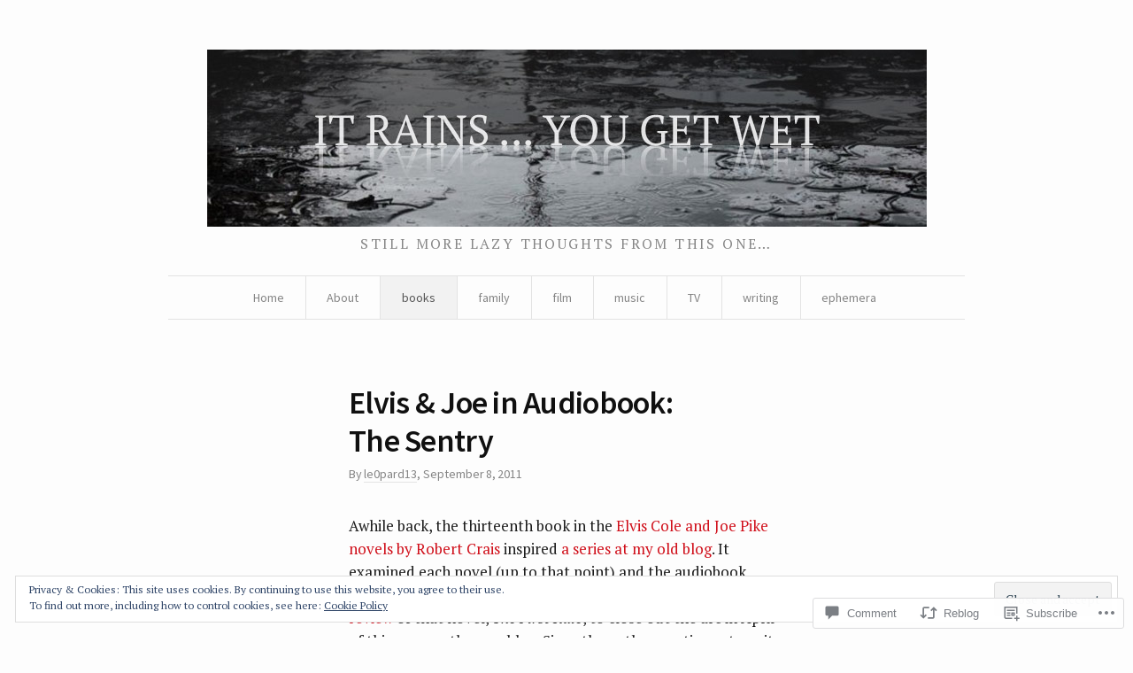

--- FILE ---
content_type: text/html; charset=UTF-8
request_url: https://le0pard13.com/2011/09/08/elvis-joe-in-audiobook-the-sentry/?replytocom=7334
body_size: 36300
content:
<!DOCTYPE html>
<!--[if IE 7]>    <html class="no-js IE7 IE" lang="en"> <![endif]-->
<!--[if IE 8]>    <html class="no-js IE8 IE" lang="en"> <![endif]-->
<!--[if IE 9]>    <html class="no-js IE9 IE" lang="en"> <![endif]-->
<!--[if gt IE 9]><!--> <html class="no-js" lang="en"> <!--<![endif]-->
<head>
	<title>Elvis &amp; Joe in Audiobook: The Sentry | It Rains... You Get Wet</title>
	<!-- Basic Meta Data -->
	<meta charset="UTF-8" />
	<meta name="viewport" content="width=device-width, initial-scale=1.0" />

	<!-- WordPress -->
	<link rel="pingback" href="https://le0pard13.com/xmlrpc.php" />
	<meta name='robots' content='max-image-preview:large, noindex, follow' />

<!-- Async WordPress.com Remote Login -->
<script id="wpcom_remote_login_js">
var wpcom_remote_login_extra_auth = '';
function wpcom_remote_login_remove_dom_node_id( element_id ) {
	var dom_node = document.getElementById( element_id );
	if ( dom_node ) { dom_node.parentNode.removeChild( dom_node ); }
}
function wpcom_remote_login_remove_dom_node_classes( class_name ) {
	var dom_nodes = document.querySelectorAll( '.' + class_name );
	for ( var i = 0; i < dom_nodes.length; i++ ) {
		dom_nodes[ i ].parentNode.removeChild( dom_nodes[ i ] );
	}
}
function wpcom_remote_login_final_cleanup() {
	wpcom_remote_login_remove_dom_node_classes( "wpcom_remote_login_msg" );
	wpcom_remote_login_remove_dom_node_id( "wpcom_remote_login_key" );
	wpcom_remote_login_remove_dom_node_id( "wpcom_remote_login_validate" );
	wpcom_remote_login_remove_dom_node_id( "wpcom_remote_login_js" );
	wpcom_remote_login_remove_dom_node_id( "wpcom_request_access_iframe" );
	wpcom_remote_login_remove_dom_node_id( "wpcom_request_access_styles" );
}

// Watch for messages back from the remote login
window.addEventListener( "message", function( e ) {
	if ( e.origin === "https://r-login.wordpress.com" ) {
		var data = {};
		try {
			data = JSON.parse( e.data );
		} catch( e ) {
			wpcom_remote_login_final_cleanup();
			return;
		}

		if ( data.msg === 'LOGIN' ) {
			// Clean up the login check iframe
			wpcom_remote_login_remove_dom_node_id( "wpcom_remote_login_key" );

			var id_regex = new RegExp( /^[0-9]+$/ );
			var token_regex = new RegExp( /^.*|.*|.*$/ );
			if (
				token_regex.test( data.token )
				&& id_regex.test( data.wpcomid )
			) {
				// We have everything we need to ask for a login
				var script = document.createElement( "script" );
				script.setAttribute( "id", "wpcom_remote_login_validate" );
				script.src = '/remote-login.php?wpcom_remote_login=validate'
					+ '&wpcomid=' + data.wpcomid
					+ '&token=' + encodeURIComponent( data.token )
					+ '&host=' + window.location.protocol
					+ '//' + window.location.hostname
					+ '&postid=4906'
					+ '&is_singular=1';
				document.body.appendChild( script );
			}

			return;
		}

		// Safari ITP, not logged in, so redirect
		if ( data.msg === 'LOGIN-REDIRECT' ) {
			window.location = 'https://wordpress.com/log-in?redirect_to=' + window.location.href;
			return;
		}

		// Safari ITP, storage access failed, remove the request
		if ( data.msg === 'LOGIN-REMOVE' ) {
			var css_zap = 'html { -webkit-transition: margin-top 1s; transition: margin-top 1s; } /* 9001 */ html { margin-top: 0 !important; } * html body { margin-top: 0 !important; } @media screen and ( max-width: 782px ) { html { margin-top: 0 !important; } * html body { margin-top: 0 !important; } }';
			var style_zap = document.createElement( 'style' );
			style_zap.type = 'text/css';
			style_zap.appendChild( document.createTextNode( css_zap ) );
			document.body.appendChild( style_zap );

			var e = document.getElementById( 'wpcom_request_access_iframe' );
			e.parentNode.removeChild( e );

			document.cookie = 'wordpress_com_login_access=denied; path=/; max-age=31536000';

			return;
		}

		// Safari ITP
		if ( data.msg === 'REQUEST_ACCESS' ) {
			console.log( 'request access: safari' );

			// Check ITP iframe enable/disable knob
			if ( wpcom_remote_login_extra_auth !== 'safari_itp_iframe' ) {
				return;
			}

			// If we are in a "private window" there is no ITP.
			var private_window = false;
			try {
				var opendb = window.openDatabase( null, null, null, null );
			} catch( e ) {
				private_window = true;
			}

			if ( private_window ) {
				console.log( 'private window' );
				return;
			}

			var iframe = document.createElement( 'iframe' );
			iframe.id = 'wpcom_request_access_iframe';
			iframe.setAttribute( 'scrolling', 'no' );
			iframe.setAttribute( 'sandbox', 'allow-storage-access-by-user-activation allow-scripts allow-same-origin allow-top-navigation-by-user-activation' );
			iframe.src = 'https://r-login.wordpress.com/remote-login.php?wpcom_remote_login=request_access&origin=' + encodeURIComponent( data.origin ) + '&wpcomid=' + encodeURIComponent( data.wpcomid );

			var css = 'html { -webkit-transition: margin-top 1s; transition: margin-top 1s; } /* 9001 */ html { margin-top: 46px !important; } * html body { margin-top: 46px !important; } @media screen and ( max-width: 660px ) { html { margin-top: 71px !important; } * html body { margin-top: 71px !important; } #wpcom_request_access_iframe { display: block; height: 71px !important; } } #wpcom_request_access_iframe { border: 0px; height: 46px; position: fixed; top: 0; left: 0; width: 100%; min-width: 100%; z-index: 99999; background: #23282d; } ';

			var style = document.createElement( 'style' );
			style.type = 'text/css';
			style.id = 'wpcom_request_access_styles';
			style.appendChild( document.createTextNode( css ) );
			document.body.appendChild( style );

			document.body.appendChild( iframe );
		}

		if ( data.msg === 'DONE' ) {
			wpcom_remote_login_final_cleanup();
		}
	}
}, false );

// Inject the remote login iframe after the page has had a chance to load
// more critical resources
window.addEventListener( "DOMContentLoaded", function( e ) {
	var iframe = document.createElement( "iframe" );
	iframe.style.display = "none";
	iframe.setAttribute( "scrolling", "no" );
	iframe.setAttribute( "id", "wpcom_remote_login_key" );
	iframe.src = "https://r-login.wordpress.com/remote-login.php"
		+ "?wpcom_remote_login=key"
		+ "&origin=aHR0cHM6Ly9sZTBwYXJkMTMuY29t"
		+ "&wpcomid=12650035"
		+ "&time=" + Math.floor( Date.now() / 1000 );
	document.body.appendChild( iframe );
}, false );
</script>
<link rel='dns-prefetch' href='//s0.wp.com' />
<link rel='dns-prefetch' href='//widgets.wp.com' />
<link rel='dns-prefetch' href='//wordpress.com' />
<link rel='dns-prefetch' href='//fonts-api.wp.com' />
<link rel='dns-prefetch' href='//af.pubmine.com' />
<link rel="alternate" type="application/rss+xml" title="It Rains... You Get Wet &raquo; Elvis &amp; Joe in Audiobook: The&nbsp;Sentry Comments Feed" href="https://le0pard13.com/2011/09/08/elvis-joe-in-audiobook-the-sentry/feed/" />
	<script type="text/javascript">
		/* <![CDATA[ */
		function addLoadEvent(func) {
			var oldonload = window.onload;
			if (typeof window.onload != 'function') {
				window.onload = func;
			} else {
				window.onload = function () {
					oldonload();
					func();
				}
			}
		}
		/* ]]> */
	</script>
	<link crossorigin='anonymous' rel='stylesheet' id='all-css-0-1' href='/_static/??-eJx9zN0KwjAMhuEbsgZ/5vBAvJbShtE1bYNJKLt7NxEEEQ9fku+Bzi60qlgVijkmm1IV6ClOqAJo67XlhI58B8XC5BUFRBfCfRDZwW9gRmUf8rtBrEJp0WjdPnAzouMm+lX/REoZP+6rtvd7uR3G4XQcr5fzMD8BGYBNRA==&cssminify=yes' type='text/css' media='all' />
<style id='wp-emoji-styles-inline-css'>

	img.wp-smiley, img.emoji {
		display: inline !important;
		border: none !important;
		box-shadow: none !important;
		height: 1em !important;
		width: 1em !important;
		margin: 0 0.07em !important;
		vertical-align: -0.1em !important;
		background: none !important;
		padding: 0 !important;
	}
/*# sourceURL=wp-emoji-styles-inline-css */
</style>
<link crossorigin='anonymous' rel='stylesheet' id='all-css-2-1' href='/wp-content/plugins/gutenberg-core/v22.2.0/build/styles/block-library/style.css?m=1764855221i&cssminify=yes' type='text/css' media='all' />
<style id='wp-block-library-inline-css'>
.has-text-align-justify {
	text-align:justify;
}
.has-text-align-justify{text-align:justify;}

/*# sourceURL=wp-block-library-inline-css */
</style><style id='global-styles-inline-css'>
:root{--wp--preset--aspect-ratio--square: 1;--wp--preset--aspect-ratio--4-3: 4/3;--wp--preset--aspect-ratio--3-4: 3/4;--wp--preset--aspect-ratio--3-2: 3/2;--wp--preset--aspect-ratio--2-3: 2/3;--wp--preset--aspect-ratio--16-9: 16/9;--wp--preset--aspect-ratio--9-16: 9/16;--wp--preset--color--black: #000000;--wp--preset--color--cyan-bluish-gray: #abb8c3;--wp--preset--color--white: #ffffff;--wp--preset--color--pale-pink: #f78da7;--wp--preset--color--vivid-red: #cf2e2e;--wp--preset--color--luminous-vivid-orange: #ff6900;--wp--preset--color--luminous-vivid-amber: #fcb900;--wp--preset--color--light-green-cyan: #7bdcb5;--wp--preset--color--vivid-green-cyan: #00d084;--wp--preset--color--pale-cyan-blue: #8ed1fc;--wp--preset--color--vivid-cyan-blue: #0693e3;--wp--preset--color--vivid-purple: #9b51e0;--wp--preset--gradient--vivid-cyan-blue-to-vivid-purple: linear-gradient(135deg,rgb(6,147,227) 0%,rgb(155,81,224) 100%);--wp--preset--gradient--light-green-cyan-to-vivid-green-cyan: linear-gradient(135deg,rgb(122,220,180) 0%,rgb(0,208,130) 100%);--wp--preset--gradient--luminous-vivid-amber-to-luminous-vivid-orange: linear-gradient(135deg,rgb(252,185,0) 0%,rgb(255,105,0) 100%);--wp--preset--gradient--luminous-vivid-orange-to-vivid-red: linear-gradient(135deg,rgb(255,105,0) 0%,rgb(207,46,46) 100%);--wp--preset--gradient--very-light-gray-to-cyan-bluish-gray: linear-gradient(135deg,rgb(238,238,238) 0%,rgb(169,184,195) 100%);--wp--preset--gradient--cool-to-warm-spectrum: linear-gradient(135deg,rgb(74,234,220) 0%,rgb(151,120,209) 20%,rgb(207,42,186) 40%,rgb(238,44,130) 60%,rgb(251,105,98) 80%,rgb(254,248,76) 100%);--wp--preset--gradient--blush-light-purple: linear-gradient(135deg,rgb(255,206,236) 0%,rgb(152,150,240) 100%);--wp--preset--gradient--blush-bordeaux: linear-gradient(135deg,rgb(254,205,165) 0%,rgb(254,45,45) 50%,rgb(107,0,62) 100%);--wp--preset--gradient--luminous-dusk: linear-gradient(135deg,rgb(255,203,112) 0%,rgb(199,81,192) 50%,rgb(65,88,208) 100%);--wp--preset--gradient--pale-ocean: linear-gradient(135deg,rgb(255,245,203) 0%,rgb(182,227,212) 50%,rgb(51,167,181) 100%);--wp--preset--gradient--electric-grass: linear-gradient(135deg,rgb(202,248,128) 0%,rgb(113,206,126) 100%);--wp--preset--gradient--midnight: linear-gradient(135deg,rgb(2,3,129) 0%,rgb(40,116,252) 100%);--wp--preset--font-size--small: 13px;--wp--preset--font-size--medium: 20px;--wp--preset--font-size--large: 36px;--wp--preset--font-size--x-large: 42px;--wp--preset--font-family--albert-sans: 'Albert Sans', sans-serif;--wp--preset--font-family--alegreya: Alegreya, serif;--wp--preset--font-family--arvo: Arvo, serif;--wp--preset--font-family--bodoni-moda: 'Bodoni Moda', serif;--wp--preset--font-family--bricolage-grotesque: 'Bricolage Grotesque', sans-serif;--wp--preset--font-family--cabin: Cabin, sans-serif;--wp--preset--font-family--chivo: Chivo, sans-serif;--wp--preset--font-family--commissioner: Commissioner, sans-serif;--wp--preset--font-family--cormorant: Cormorant, serif;--wp--preset--font-family--courier-prime: 'Courier Prime', monospace;--wp--preset--font-family--crimson-pro: 'Crimson Pro', serif;--wp--preset--font-family--dm-mono: 'DM Mono', monospace;--wp--preset--font-family--dm-sans: 'DM Sans', sans-serif;--wp--preset--font-family--dm-serif-display: 'DM Serif Display', serif;--wp--preset--font-family--domine: Domine, serif;--wp--preset--font-family--eb-garamond: 'EB Garamond', serif;--wp--preset--font-family--epilogue: Epilogue, sans-serif;--wp--preset--font-family--fahkwang: Fahkwang, sans-serif;--wp--preset--font-family--figtree: Figtree, sans-serif;--wp--preset--font-family--fira-sans: 'Fira Sans', sans-serif;--wp--preset--font-family--fjalla-one: 'Fjalla One', sans-serif;--wp--preset--font-family--fraunces: Fraunces, serif;--wp--preset--font-family--gabarito: Gabarito, system-ui;--wp--preset--font-family--ibm-plex-mono: 'IBM Plex Mono', monospace;--wp--preset--font-family--ibm-plex-sans: 'IBM Plex Sans', sans-serif;--wp--preset--font-family--ibarra-real-nova: 'Ibarra Real Nova', serif;--wp--preset--font-family--instrument-serif: 'Instrument Serif', serif;--wp--preset--font-family--inter: Inter, sans-serif;--wp--preset--font-family--josefin-sans: 'Josefin Sans', sans-serif;--wp--preset--font-family--jost: Jost, sans-serif;--wp--preset--font-family--libre-baskerville: 'Libre Baskerville', serif;--wp--preset--font-family--libre-franklin: 'Libre Franklin', sans-serif;--wp--preset--font-family--literata: Literata, serif;--wp--preset--font-family--lora: Lora, serif;--wp--preset--font-family--merriweather: Merriweather, serif;--wp--preset--font-family--montserrat: Montserrat, sans-serif;--wp--preset--font-family--newsreader: Newsreader, serif;--wp--preset--font-family--noto-sans-mono: 'Noto Sans Mono', sans-serif;--wp--preset--font-family--nunito: Nunito, sans-serif;--wp--preset--font-family--open-sans: 'Open Sans', sans-serif;--wp--preset--font-family--overpass: Overpass, sans-serif;--wp--preset--font-family--pt-serif: 'PT Serif', serif;--wp--preset--font-family--petrona: Petrona, serif;--wp--preset--font-family--piazzolla: Piazzolla, serif;--wp--preset--font-family--playfair-display: 'Playfair Display', serif;--wp--preset--font-family--plus-jakarta-sans: 'Plus Jakarta Sans', sans-serif;--wp--preset--font-family--poppins: Poppins, sans-serif;--wp--preset--font-family--raleway: Raleway, sans-serif;--wp--preset--font-family--roboto: Roboto, sans-serif;--wp--preset--font-family--roboto-slab: 'Roboto Slab', serif;--wp--preset--font-family--rubik: Rubik, sans-serif;--wp--preset--font-family--rufina: Rufina, serif;--wp--preset--font-family--sora: Sora, sans-serif;--wp--preset--font-family--source-sans-3: 'Source Sans 3', sans-serif;--wp--preset--font-family--source-serif-4: 'Source Serif 4', serif;--wp--preset--font-family--space-mono: 'Space Mono', monospace;--wp--preset--font-family--syne: Syne, sans-serif;--wp--preset--font-family--texturina: Texturina, serif;--wp--preset--font-family--urbanist: Urbanist, sans-serif;--wp--preset--font-family--work-sans: 'Work Sans', sans-serif;--wp--preset--spacing--20: 0.44rem;--wp--preset--spacing--30: 0.67rem;--wp--preset--spacing--40: 1rem;--wp--preset--spacing--50: 1.5rem;--wp--preset--spacing--60: 2.25rem;--wp--preset--spacing--70: 3.38rem;--wp--preset--spacing--80: 5.06rem;--wp--preset--shadow--natural: 6px 6px 9px rgba(0, 0, 0, 0.2);--wp--preset--shadow--deep: 12px 12px 50px rgba(0, 0, 0, 0.4);--wp--preset--shadow--sharp: 6px 6px 0px rgba(0, 0, 0, 0.2);--wp--preset--shadow--outlined: 6px 6px 0px -3px rgb(255, 255, 255), 6px 6px rgb(0, 0, 0);--wp--preset--shadow--crisp: 6px 6px 0px rgb(0, 0, 0);}:where(.is-layout-flex){gap: 0.5em;}:where(.is-layout-grid){gap: 0.5em;}body .is-layout-flex{display: flex;}.is-layout-flex{flex-wrap: wrap;align-items: center;}.is-layout-flex > :is(*, div){margin: 0;}body .is-layout-grid{display: grid;}.is-layout-grid > :is(*, div){margin: 0;}:where(.wp-block-columns.is-layout-flex){gap: 2em;}:where(.wp-block-columns.is-layout-grid){gap: 2em;}:where(.wp-block-post-template.is-layout-flex){gap: 1.25em;}:where(.wp-block-post-template.is-layout-grid){gap: 1.25em;}.has-black-color{color: var(--wp--preset--color--black) !important;}.has-cyan-bluish-gray-color{color: var(--wp--preset--color--cyan-bluish-gray) !important;}.has-white-color{color: var(--wp--preset--color--white) !important;}.has-pale-pink-color{color: var(--wp--preset--color--pale-pink) !important;}.has-vivid-red-color{color: var(--wp--preset--color--vivid-red) !important;}.has-luminous-vivid-orange-color{color: var(--wp--preset--color--luminous-vivid-orange) !important;}.has-luminous-vivid-amber-color{color: var(--wp--preset--color--luminous-vivid-amber) !important;}.has-light-green-cyan-color{color: var(--wp--preset--color--light-green-cyan) !important;}.has-vivid-green-cyan-color{color: var(--wp--preset--color--vivid-green-cyan) !important;}.has-pale-cyan-blue-color{color: var(--wp--preset--color--pale-cyan-blue) !important;}.has-vivid-cyan-blue-color{color: var(--wp--preset--color--vivid-cyan-blue) !important;}.has-vivid-purple-color{color: var(--wp--preset--color--vivid-purple) !important;}.has-black-background-color{background-color: var(--wp--preset--color--black) !important;}.has-cyan-bluish-gray-background-color{background-color: var(--wp--preset--color--cyan-bluish-gray) !important;}.has-white-background-color{background-color: var(--wp--preset--color--white) !important;}.has-pale-pink-background-color{background-color: var(--wp--preset--color--pale-pink) !important;}.has-vivid-red-background-color{background-color: var(--wp--preset--color--vivid-red) !important;}.has-luminous-vivid-orange-background-color{background-color: var(--wp--preset--color--luminous-vivid-orange) !important;}.has-luminous-vivid-amber-background-color{background-color: var(--wp--preset--color--luminous-vivid-amber) !important;}.has-light-green-cyan-background-color{background-color: var(--wp--preset--color--light-green-cyan) !important;}.has-vivid-green-cyan-background-color{background-color: var(--wp--preset--color--vivid-green-cyan) !important;}.has-pale-cyan-blue-background-color{background-color: var(--wp--preset--color--pale-cyan-blue) !important;}.has-vivid-cyan-blue-background-color{background-color: var(--wp--preset--color--vivid-cyan-blue) !important;}.has-vivid-purple-background-color{background-color: var(--wp--preset--color--vivid-purple) !important;}.has-black-border-color{border-color: var(--wp--preset--color--black) !important;}.has-cyan-bluish-gray-border-color{border-color: var(--wp--preset--color--cyan-bluish-gray) !important;}.has-white-border-color{border-color: var(--wp--preset--color--white) !important;}.has-pale-pink-border-color{border-color: var(--wp--preset--color--pale-pink) !important;}.has-vivid-red-border-color{border-color: var(--wp--preset--color--vivid-red) !important;}.has-luminous-vivid-orange-border-color{border-color: var(--wp--preset--color--luminous-vivid-orange) !important;}.has-luminous-vivid-amber-border-color{border-color: var(--wp--preset--color--luminous-vivid-amber) !important;}.has-light-green-cyan-border-color{border-color: var(--wp--preset--color--light-green-cyan) !important;}.has-vivid-green-cyan-border-color{border-color: var(--wp--preset--color--vivid-green-cyan) !important;}.has-pale-cyan-blue-border-color{border-color: var(--wp--preset--color--pale-cyan-blue) !important;}.has-vivid-cyan-blue-border-color{border-color: var(--wp--preset--color--vivid-cyan-blue) !important;}.has-vivid-purple-border-color{border-color: var(--wp--preset--color--vivid-purple) !important;}.has-vivid-cyan-blue-to-vivid-purple-gradient-background{background: var(--wp--preset--gradient--vivid-cyan-blue-to-vivid-purple) !important;}.has-light-green-cyan-to-vivid-green-cyan-gradient-background{background: var(--wp--preset--gradient--light-green-cyan-to-vivid-green-cyan) !important;}.has-luminous-vivid-amber-to-luminous-vivid-orange-gradient-background{background: var(--wp--preset--gradient--luminous-vivid-amber-to-luminous-vivid-orange) !important;}.has-luminous-vivid-orange-to-vivid-red-gradient-background{background: var(--wp--preset--gradient--luminous-vivid-orange-to-vivid-red) !important;}.has-very-light-gray-to-cyan-bluish-gray-gradient-background{background: var(--wp--preset--gradient--very-light-gray-to-cyan-bluish-gray) !important;}.has-cool-to-warm-spectrum-gradient-background{background: var(--wp--preset--gradient--cool-to-warm-spectrum) !important;}.has-blush-light-purple-gradient-background{background: var(--wp--preset--gradient--blush-light-purple) !important;}.has-blush-bordeaux-gradient-background{background: var(--wp--preset--gradient--blush-bordeaux) !important;}.has-luminous-dusk-gradient-background{background: var(--wp--preset--gradient--luminous-dusk) !important;}.has-pale-ocean-gradient-background{background: var(--wp--preset--gradient--pale-ocean) !important;}.has-electric-grass-gradient-background{background: var(--wp--preset--gradient--electric-grass) !important;}.has-midnight-gradient-background{background: var(--wp--preset--gradient--midnight) !important;}.has-small-font-size{font-size: var(--wp--preset--font-size--small) !important;}.has-medium-font-size{font-size: var(--wp--preset--font-size--medium) !important;}.has-large-font-size{font-size: var(--wp--preset--font-size--large) !important;}.has-x-large-font-size{font-size: var(--wp--preset--font-size--x-large) !important;}.has-albert-sans-font-family{font-family: var(--wp--preset--font-family--albert-sans) !important;}.has-alegreya-font-family{font-family: var(--wp--preset--font-family--alegreya) !important;}.has-arvo-font-family{font-family: var(--wp--preset--font-family--arvo) !important;}.has-bodoni-moda-font-family{font-family: var(--wp--preset--font-family--bodoni-moda) !important;}.has-bricolage-grotesque-font-family{font-family: var(--wp--preset--font-family--bricolage-grotesque) !important;}.has-cabin-font-family{font-family: var(--wp--preset--font-family--cabin) !important;}.has-chivo-font-family{font-family: var(--wp--preset--font-family--chivo) !important;}.has-commissioner-font-family{font-family: var(--wp--preset--font-family--commissioner) !important;}.has-cormorant-font-family{font-family: var(--wp--preset--font-family--cormorant) !important;}.has-courier-prime-font-family{font-family: var(--wp--preset--font-family--courier-prime) !important;}.has-crimson-pro-font-family{font-family: var(--wp--preset--font-family--crimson-pro) !important;}.has-dm-mono-font-family{font-family: var(--wp--preset--font-family--dm-mono) !important;}.has-dm-sans-font-family{font-family: var(--wp--preset--font-family--dm-sans) !important;}.has-dm-serif-display-font-family{font-family: var(--wp--preset--font-family--dm-serif-display) !important;}.has-domine-font-family{font-family: var(--wp--preset--font-family--domine) !important;}.has-eb-garamond-font-family{font-family: var(--wp--preset--font-family--eb-garamond) !important;}.has-epilogue-font-family{font-family: var(--wp--preset--font-family--epilogue) !important;}.has-fahkwang-font-family{font-family: var(--wp--preset--font-family--fahkwang) !important;}.has-figtree-font-family{font-family: var(--wp--preset--font-family--figtree) !important;}.has-fira-sans-font-family{font-family: var(--wp--preset--font-family--fira-sans) !important;}.has-fjalla-one-font-family{font-family: var(--wp--preset--font-family--fjalla-one) !important;}.has-fraunces-font-family{font-family: var(--wp--preset--font-family--fraunces) !important;}.has-gabarito-font-family{font-family: var(--wp--preset--font-family--gabarito) !important;}.has-ibm-plex-mono-font-family{font-family: var(--wp--preset--font-family--ibm-plex-mono) !important;}.has-ibm-plex-sans-font-family{font-family: var(--wp--preset--font-family--ibm-plex-sans) !important;}.has-ibarra-real-nova-font-family{font-family: var(--wp--preset--font-family--ibarra-real-nova) !important;}.has-instrument-serif-font-family{font-family: var(--wp--preset--font-family--instrument-serif) !important;}.has-inter-font-family{font-family: var(--wp--preset--font-family--inter) !important;}.has-josefin-sans-font-family{font-family: var(--wp--preset--font-family--josefin-sans) !important;}.has-jost-font-family{font-family: var(--wp--preset--font-family--jost) !important;}.has-libre-baskerville-font-family{font-family: var(--wp--preset--font-family--libre-baskerville) !important;}.has-libre-franklin-font-family{font-family: var(--wp--preset--font-family--libre-franklin) !important;}.has-literata-font-family{font-family: var(--wp--preset--font-family--literata) !important;}.has-lora-font-family{font-family: var(--wp--preset--font-family--lora) !important;}.has-merriweather-font-family{font-family: var(--wp--preset--font-family--merriweather) !important;}.has-montserrat-font-family{font-family: var(--wp--preset--font-family--montserrat) !important;}.has-newsreader-font-family{font-family: var(--wp--preset--font-family--newsreader) !important;}.has-noto-sans-mono-font-family{font-family: var(--wp--preset--font-family--noto-sans-mono) !important;}.has-nunito-font-family{font-family: var(--wp--preset--font-family--nunito) !important;}.has-open-sans-font-family{font-family: var(--wp--preset--font-family--open-sans) !important;}.has-overpass-font-family{font-family: var(--wp--preset--font-family--overpass) !important;}.has-pt-serif-font-family{font-family: var(--wp--preset--font-family--pt-serif) !important;}.has-petrona-font-family{font-family: var(--wp--preset--font-family--petrona) !important;}.has-piazzolla-font-family{font-family: var(--wp--preset--font-family--piazzolla) !important;}.has-playfair-display-font-family{font-family: var(--wp--preset--font-family--playfair-display) !important;}.has-plus-jakarta-sans-font-family{font-family: var(--wp--preset--font-family--plus-jakarta-sans) !important;}.has-poppins-font-family{font-family: var(--wp--preset--font-family--poppins) !important;}.has-raleway-font-family{font-family: var(--wp--preset--font-family--raleway) !important;}.has-roboto-font-family{font-family: var(--wp--preset--font-family--roboto) !important;}.has-roboto-slab-font-family{font-family: var(--wp--preset--font-family--roboto-slab) !important;}.has-rubik-font-family{font-family: var(--wp--preset--font-family--rubik) !important;}.has-rufina-font-family{font-family: var(--wp--preset--font-family--rufina) !important;}.has-sora-font-family{font-family: var(--wp--preset--font-family--sora) !important;}.has-source-sans-3-font-family{font-family: var(--wp--preset--font-family--source-sans-3) !important;}.has-source-serif-4-font-family{font-family: var(--wp--preset--font-family--source-serif-4) !important;}.has-space-mono-font-family{font-family: var(--wp--preset--font-family--space-mono) !important;}.has-syne-font-family{font-family: var(--wp--preset--font-family--syne) !important;}.has-texturina-font-family{font-family: var(--wp--preset--font-family--texturina) !important;}.has-urbanist-font-family{font-family: var(--wp--preset--font-family--urbanist) !important;}.has-work-sans-font-family{font-family: var(--wp--preset--font-family--work-sans) !important;}
/*# sourceURL=global-styles-inline-css */
</style>

<style id='classic-theme-styles-inline-css'>
/*! This file is auto-generated */
.wp-block-button__link{color:#fff;background-color:#32373c;border-radius:9999px;box-shadow:none;text-decoration:none;padding:calc(.667em + 2px) calc(1.333em + 2px);font-size:1.125em}.wp-block-file__button{background:#32373c;color:#fff;text-decoration:none}
/*# sourceURL=/wp-includes/css/classic-themes.min.css */
</style>
<link crossorigin='anonymous' rel='stylesheet' id='all-css-4-1' href='/_static/??-eJx9j9sOwjAIhl/ISjTzdGF8FNMD0c7RNYVuPr4sy27U7IbADx8/wJiN75NgEqBqclcfMTH4vqDqlK2AThCGaLFD0rGtZ97Af2yM4YGiOC+5EXyvI1ltjHO5ILPRSLGSkad68RrXomTrX0alecXcAK5p6d0HTKEvYKv0ZEWi/6GAiwdXYxdgwOLUWcXpS/6up1tudN2djud9c2maQ/sBK5V29A==&cssminify=yes' type='text/css' media='all' />
<link rel='stylesheet' id='verbum-gutenberg-css-css' href='https://widgets.wp.com/verbum-block-editor/block-editor.css?ver=1738686361' media='all' />
<link crossorigin='anonymous' rel='stylesheet' id='all-css-6-1' href='/_static/??/wp-content/mu-plugins/comment-likes/css/comment-likes.css,/i/noticons/noticons.css?m=1436783281j&cssminify=yes' type='text/css' media='all' />
<link rel='stylesheet' id='watson-primary-font-css' href='https://fonts-api.wp.com/css?family=Source+Sans+Pro%3A300%2C400%2C600%2C700%2C300italic%2C400italic%2C600italic%2C700italic&#038;ver=6.9-RC2-61304' media='all' />
<link rel='stylesheet' id='watson-secondary-font-css' href='https://fonts-api.wp.com/css?family=PT+Serif%3A400%2C700%2C400italic%2C700italic&#038;ver=6.9-RC2-61304' media='all' />
<link crossorigin='anonymous' rel='stylesheet' id='all-css-10-1' href='/_static/??-eJx9jUEOwjAMBD9EsAql9IJ4S4hMCLLjKHZU8fumt5y47UgzWtiKC5INs4F9kFGhVOTUGDZvKhnUfoTnoHqCweXmCrWYskLFF0nsM0K3BvwXRRRHErylfjGCe5NP9Uif/Jhu6/WyLPN8/+5qkT6Y&cssminify=yes' type='text/css' media='all' />
<style id='jetpack-global-styles-frontend-style-inline-css'>
:root { --font-headings: unset; --font-base: unset; --font-headings-default: -apple-system,BlinkMacSystemFont,"Segoe UI",Roboto,Oxygen-Sans,Ubuntu,Cantarell,"Helvetica Neue",sans-serif; --font-base-default: -apple-system,BlinkMacSystemFont,"Segoe UI",Roboto,Oxygen-Sans,Ubuntu,Cantarell,"Helvetica Neue",sans-serif;}
/*# sourceURL=jetpack-global-styles-frontend-style-inline-css */
</style>
<link crossorigin='anonymous' rel='stylesheet' id='all-css-12-1' href='/_static/??-eJyNjcEKwjAQRH/IuKitxYP4KRKzIdm62YRuQvHvrdKLCOLtDcy8gbkYl6V6qZCaKdwCicLoa7HuvmbQJpAyNvYKGu3k0SI+3kgStk51A3+LriQONDuybDiHrB/hS1ajT8tt7CBwvln+9TYTBl8VlsrKJkyExgoaJq2v7SWdd0N/2A+nY9ePT815Xvc=&cssminify=yes' type='text/css' media='all' />
<script type="text/javascript" id="jetpack_related-posts-js-extra">
/* <![CDATA[ */
var related_posts_js_options = {"post_heading":"h4"};
//# sourceURL=jetpack_related-posts-js-extra
/* ]]> */
</script>
<script type="text/javascript" id="wpcom-actionbar-placeholder-js-extra">
/* <![CDATA[ */
var actionbardata = {"siteID":"12650035","postID":"4906","siteURL":"https://le0pard13.com","xhrURL":"https://le0pard13.com/wp-admin/admin-ajax.php","nonce":"40de9bb5a6","isLoggedIn":"","statusMessage":"","subsEmailDefault":"instantly","proxyScriptUrl":"https://s0.wp.com/wp-content/js/wpcom-proxy-request.js?m=1513050504i&amp;ver=20211021","shortlink":"https://wp.me/pR4QP-1h8","i18n":{"followedText":"New posts from this site will now appear in your \u003Ca href=\"https://wordpress.com/reader\"\u003EReader\u003C/a\u003E","foldBar":"Collapse this bar","unfoldBar":"Expand this bar","shortLinkCopied":"Shortlink copied to clipboard."}};
//# sourceURL=wpcom-actionbar-placeholder-js-extra
/* ]]> */
</script>
<script type="text/javascript" id="jetpack-mu-wpcom-settings-js-before">
/* <![CDATA[ */
var JETPACK_MU_WPCOM_SETTINGS = {"assetsUrl":"https://s0.wp.com/wp-content/mu-plugins/jetpack-mu-wpcom-plugin/sun/jetpack_vendor/automattic/jetpack-mu-wpcom/src/build/"};
//# sourceURL=jetpack-mu-wpcom-settings-js-before
/* ]]> */
</script>
<script crossorigin='anonymous' type='text/javascript'  src='/_static/??-eJx1kFtuAyEMRTdU4kylKPmJupSKAYtCeLjYDM3uSx6tplH6ZVu+514wdFKmZMEskJqi2JzPDAGFtDndZ+CW4d1nA3Pz0ULFqAWtosLCf6dN8nkT+AVWvmFooiiq5ev8sxtmsVnkyzJ8Nqzne1kb/CtSybs6Qp+lyQemgVDF5FuCroVLhqAXzaZ6Gg++Kh6xORb3+/1eqtWWlYma+ZZvEsHyeikql6ycpfposbpf99ahXMFbq+Y2yMVjH9RbOk773W47TfvDIXwDBIWQaQ=='></script>
<script type="text/javascript" id="rlt-proxy-js-after">
/* <![CDATA[ */
	rltInitialize( {"token":null,"iframeOrigins":["https:\/\/widgets.wp.com"]} );
//# sourceURL=rlt-proxy-js-after
/* ]]> */
</script>
<link rel="EditURI" type="application/rsd+xml" title="RSD" href="https://le0pard13.wordpress.com/xmlrpc.php?rsd" />
<meta name="generator" content="WordPress.com" />
<link rel="canonical" href="https://le0pard13.com/2011/09/08/elvis-joe-in-audiobook-the-sentry/" />
<link rel='shortlink' href='https://wp.me/pR4QP-1h8' />
<link rel="alternate" type="application/json+oembed" href="https://public-api.wordpress.com/oembed/?format=json&amp;url=https%3A%2F%2Fle0pard13.com%2F2011%2F09%2F08%2Felvis-joe-in-audiobook-the-sentry%2F&amp;for=wpcom-auto-discovery" /><link rel="alternate" type="application/xml+oembed" href="https://public-api.wordpress.com/oembed/?format=xml&amp;url=https%3A%2F%2Fle0pard13.com%2F2011%2F09%2F08%2Felvis-joe-in-audiobook-the-sentry%2F&amp;for=wpcom-auto-discovery" />
<!-- Jetpack Open Graph Tags -->
<meta property="og:type" content="article" />
<meta property="og:title" content="Elvis &amp; Joe in Audiobook: The Sentry" />
<meta property="og:url" content="https://le0pard13.com/2011/09/08/elvis-joe-in-audiobook-the-sentry/" />
<meta property="og:description" content="Awhile back, the thirteenth book in the Elvis Cole and Joe Pike novels by Robert Crais inspired a series at my old blog. It examined each novel (up to that point) and the audiobook versions that ca…" />
<meta property="article:published_time" content="2011-09-08T11:00:59+00:00" />
<meta property="article:modified_time" content="2011-09-12T13:43:11+00:00" />
<meta property="og:site_name" content="It Rains... You Get Wet" />
<meta property="og:image" content="https://le0pard13.com/wp-content/uploads/2011/09/the-sentry.jpg" />
<meta property="og:image:width" content="185" />
<meta property="og:image:height" content="279" />
<meta property="og:image:alt" content="" />
<meta property="og:locale" content="en_US" />
<meta property="article:publisher" content="https://www.facebook.com/WordPresscom" />
<meta name="twitter:creator" content="@le0pard13" />
<meta name="twitter:site" content="@le0pard13" />
<meta name="twitter:text:title" content="Elvis &amp; Joe in Audiobook: The&nbsp;Sentry" />
<meta name="twitter:image" content="https://le0pard13.com/wp-content/uploads/2011/09/the-sentry.jpg?w=144" />
<meta name="twitter:card" content="summary" />

<!-- End Jetpack Open Graph Tags -->
<link rel="shortcut icon" type="image/x-icon" href="https://secure.gravatar.com/blavatar/2a4a3cf669f3c2dc748196efb341ded162ea8e04af69b3db69ab6b9973d84192?s=32" sizes="16x16" />
<link rel="icon" type="image/x-icon" href="https://secure.gravatar.com/blavatar/2a4a3cf669f3c2dc748196efb341ded162ea8e04af69b3db69ab6b9973d84192?s=32" sizes="16x16" />
<link rel="apple-touch-icon" href="https://secure.gravatar.com/blavatar/2a4a3cf669f3c2dc748196efb341ded162ea8e04af69b3db69ab6b9973d84192?s=114" />
<link rel='openid.server' href='https://le0pard13.com/?openidserver=1' />
<link rel='openid.delegate' href='https://le0pard13.com/' />
<link rel="search" type="application/opensearchdescription+xml" href="https://le0pard13.com/osd.xml" title="It Rains... You Get Wet" />
<link rel="search" type="application/opensearchdescription+xml" href="https://s1.wp.com/opensearch.xml" title="WordPress.com" />
<script type="text/javascript" id="webfont-output">
  
  WebFontConfig = {"typekit":{"id":"gck5knc"}};
  (function() {
    var wf = document.createElement('script');
    wf.src = ('https:' == document.location.protocol ? 'https' : 'http') +
      '://ajax.googleapis.com/ajax/libs/webfont/1/webfont.js';
    wf.type = 'text/javascript';
    wf.async = 'true';
    var s = document.getElementsByTagName('script')[0];
    s.parentNode.insertBefore(wf, s);
	})();
</script>		<script type="text/javascript">
			var watsonThemeMenuText = 'Go to&hellip;';
					(function($){
			$(document).ready(function(){
				$('.responsive-slides .slides').each(function() {
					var dataAutostart = $(this).parent().attr('data-autostart');
					var autostart = ! (typeof dataAutostart === 'undefined');

					$(this).responsiveSlides({
						nav: true,
						auto: autostart,
						prevText: 'Previous',
						nextText: 'Next',
						controls: 'ul.rslides-direction-nav',
						timeout: 7000
					});
				});
			});
		})(jQuery);
				</script>
		<style type="text/css">.recentcomments a{display:inline !important;padding:0 !important;margin:0 !important;}</style>		<style type="text/css">
			.recentcomments a {
				display: inline !important;
				padding: 0 !important;
				margin: 0 !important;
			}

			table.recentcommentsavatartop img.avatar, table.recentcommentsavatarend img.avatar {
				border: 0px;
				margin: 0;
			}

			table.recentcommentsavatartop a, table.recentcommentsavatarend a {
				border: 0px !important;
				background-color: transparent !important;
			}

			td.recentcommentsavatarend, td.recentcommentsavatartop {
				padding: 0px 0px 1px 0px;
				margin: 0px;
			}

			td.recentcommentstextend {
				border: none !important;
				padding: 0px 0px 2px 10px;
			}

			.rtl td.recentcommentstextend {
				padding: 0px 10px 2px 0px;
			}

			td.recentcommentstexttop {
				border: none;
				padding: 0px 0px 0px 10px;
			}

			.rtl td.recentcommentstexttop {
				padding: 0px 10px 0px 0px;
			}
		</style>
		<meta name="description" content="Awhile back, the thirteenth book in the Elvis Cole and Joe Pike novels by Robert Crais inspired a series at my old blog. It examined each novel (up to that point) and the audiobook versions that came out of them. I composed a more complete review of that novel, The First Rule, to close out&hellip;" />
<script type="text/javascript">
/* <![CDATA[ */
var wa_client = {}; wa_client.cmd = []; wa_client.config = { 'blog_id': 12650035, 'blog_language': 'en', 'is_wordads': false, 'hosting_type': 0, 'afp_account_id': 'pub-4028955533602288', 'afp_host_id': 5038568878849053, 'theme': 'premium/watson', '_': { 'title': 'Advertisement', 'privacy_settings': 'Privacy Settings' }, 'formats': [ 'inline', 'belowpost', 'bottom_sticky', 'sidebar_sticky_right', 'sidebar', 'gutenberg_rectangle', 'gutenberg_leaderboard', 'gutenberg_mobile_leaderboard', 'gutenberg_skyscraper' ] };
/* ]]> */
</script>
		<script type="text/javascript">

			window.doNotSellCallback = function() {

				var linkElements = [
					'a[href="https://wordpress.com/?ref=footer_blog"]',
					'a[href="https://wordpress.com/?ref=footer_website"]',
					'a[href="https://wordpress.com/?ref=vertical_footer"]',
					'a[href^="https://wordpress.com/?ref=footer_segment_"]',
				].join(',');

				var dnsLink = document.createElement( 'a' );
				dnsLink.href = 'https://wordpress.com/advertising-program-optout/';
				dnsLink.classList.add( 'do-not-sell-link' );
				dnsLink.rel = 'nofollow';
				dnsLink.style.marginLeft = '0.5em';
				dnsLink.textContent = 'Do Not Sell or Share My Personal Information';

				var creditLinks = document.querySelectorAll( linkElements );

				if ( 0 === creditLinks.length ) {
					return false;
				}

				Array.prototype.forEach.call( creditLinks, function( el ) {
					el.insertAdjacentElement( 'afterend', dnsLink );
				});

				return true;
			};

		</script>
		<script type="text/javascript">
	window.google_analytics_uacct = "UA-52447-2";
</script>

<script type="text/javascript">
	var _gaq = _gaq || [];
	_gaq.push(['_setAccount', 'UA-52447-2']);
	_gaq.push(['_gat._anonymizeIp']);
	_gaq.push(['_setDomainName', 'none']);
	_gaq.push(['_setAllowLinker', true]);
	_gaq.push(['_initData']);
	_gaq.push(['_trackPageview']);

	(function() {
		var ga = document.createElement('script'); ga.type = 'text/javascript'; ga.async = true;
		ga.src = ('https:' == document.location.protocol ? 'https://ssl' : 'http://www') + '.google-analytics.com/ga.js';
		(document.getElementsByTagName('head')[0] || document.getElementsByTagName('body')[0]).appendChild(ga);
	})();
</script>
<link crossorigin='anonymous' rel='stylesheet' id='all-css-0-3' href='/_static/??-eJyNjM0KgzAQBl9I/ag/lR6KjyK6LhJNNsHN4uuXQuvZ4wzD4EwlRcksGcHK5G11otg4p4n2H0NNMDohzD7SrtDTJT4qUi1wexDiYp4VNB3RlP3V/MX3N4T3o++aun892277AK5vOq4=&cssminify=yes' type='text/css' media='all' />
</head>
<body class="wp-singular post-template-default single single-post postid-4906 single-format-standard wp-theme-premiumwatson customizer-styles-applied jetpack-reblog-enabled">
<div id="container">
	<header role="banner">
		<div class="branding">
											<a href="https://le0pard13.com/">
					<img class="logo" src="https://le0pard13.files.wordpress.com/2014/05/le0pard13blogheader2.jpg" alt="It Rains... You Get Wet" title="Home">
				</a>
										</div>
					<h4 class="tagline">Still more lazy thoughts from this one&#8230;</h4>
				<nav role="navigation">
			<div class="clear"><ul id="menu-main" class="nav"><li id="menu-item-16615" class="menu-item menu-item-type-custom menu-item-object-custom menu-item-home menu-item-16615"><a href="https://le0pard13.com/">Home</a></li>
<li id="menu-item-16616" class="menu-item menu-item-type-post_type menu-item-object-page menu-item-16616"><a href="https://le0pard13.com/about/">About</a></li>
<li id="menu-item-16639" class="menu-item menu-item-type-taxonomy menu-item-object-category current-post-ancestor current-menu-parent current-post-parent menu-item-has-children menu-item-16639"><a href="https://le0pard13.com/category/books/">books</a>
<ul class="sub-menu">
	<li id="menu-item-16640" class="menu-item menu-item-type-taxonomy menu-item-object-category current-post-ancestor current-menu-parent current-post-parent menu-item-16640"><a href="https://le0pard13.com/category/books/audiobook/">audiobook</a></li>
	<li id="menu-item-16641" class="menu-item menu-item-type-taxonomy menu-item-object-category menu-item-16641"><a href="https://le0pard13.com/category/books/forgotten-book-books/">forgotten book</a></li>
</ul>
</li>
<li id="menu-item-16642" class="menu-item menu-item-type-taxonomy menu-item-object-category menu-item-16642"><a href="https://le0pard13.com/category/family/">family</a></li>
<li id="menu-item-16643" class="menu-item menu-item-type-taxonomy menu-item-object-category menu-item-has-children menu-item-16643"><a href="https://le0pard13.com/category/film/">film</a>
<ul class="sub-menu">
	<li id="menu-item-16664" class="menu-item menu-item-type-taxonomy menu-item-object-category menu-item-16664"><a href="https://le0pard13.com/category/film/afi-top-ten/">AFI Top Ten</a></li>
	<li id="menu-item-16645" class="menu-item menu-item-type-taxonomy menu-item-object-category menu-item-16645"><a href="https://le0pard13.com/category/film/forgotten-film/">forgotten film</a></li>
	<li id="menu-item-31194" class="menu-item menu-item-type-taxonomy menu-item-object-category menu-item-31194"><a href="https://le0pard13.com/category/film/james-bond/">James Bond</a></li>
	<li id="menu-item-16646" class="menu-item menu-item-type-taxonomy menu-item-object-category menu-item-16646"><a href="https://le0pard13.com/category/film/movie-quiz/">movie quiz</a></li>
	<li id="menu-item-16647" class="menu-item menu-item-type-taxonomy menu-item-object-category menu-item-16647"><a href="https://le0pard13.com/category/film/movie-review/">movie review</a></li>
	<li id="menu-item-16649" class="menu-item menu-item-type-taxonomy menu-item-object-category menu-item-16649"><a href="https://le0pard13.com/category/film/parallel-post/">parallel post</a></li>
	<li id="menu-item-16650" class="menu-item menu-item-type-taxonomy menu-item-object-category menu-item-16650"><a href="https://le0pard13.com/category/film/poster/">poster</a></li>
	<li id="menu-item-31198" class="menu-item menu-item-type-taxonomy menu-item-object-category menu-item-31198"><a href="https://le0pard13.com/category/music/same-song-different-movie/">Same Song &#8211; Different Movie</a></li>
	<li id="menu-item-16652" class="menu-item menu-item-type-taxonomy menu-item-object-category menu-item-16652"><a href="https://le0pard13.com/category/film/title-sequences/">title sequences</a></li>
	<li id="menu-item-16653" class="menu-item menu-item-type-taxonomy menu-item-object-category menu-item-16653"><a href="https://le0pard13.com/category/film/tmt/">TMT</a></li>
	<li id="menu-item-16654" class="menu-item menu-item-type-taxonomy menu-item-object-category menu-item-16654"><a href="https://le0pard13.com/category/film/western/">western</a></li>
</ul>
</li>
<li id="menu-item-16655" class="menu-item menu-item-type-taxonomy menu-item-object-category menu-item-has-children menu-item-16655"><a href="https://le0pard13.com/category/music/">music</a>
<ul class="sub-menu">
	<li id="menu-item-16656" class="menu-item menu-item-type-taxonomy menu-item-object-category menu-item-16656"><a href="https://le0pard13.com/category/music/album-artwork/">album artwork</a></li>
	<li id="menu-item-16657" class="menu-item menu-item-type-taxonomy menu-item-object-category menu-item-16657"><a href="https://le0pard13.com/category/music/forgotten-song/">forgotten song</a></li>
	<li id="menu-item-31196" class="menu-item menu-item-type-taxonomy menu-item-object-category menu-item-31196"><a href="https://le0pard13.com/category/music/ipod/">iPod</a></li>
	<li id="menu-item-31197" class="menu-item menu-item-type-taxonomy menu-item-object-category menu-item-31197"><a href="https://le0pard13.com/category/music/lifes-soundtrack/">Life&#8217;s Soundtrack</a></li>
	<li id="menu-item-16658" class="menu-item menu-item-type-taxonomy menu-item-object-category menu-item-16658"><a href="https://le0pard13.com/category/music/song/">song</a></li>
	<li id="menu-item-16659" class="menu-item menu-item-type-taxonomy menu-item-object-category menu-item-16659"><a href="https://le0pard13.com/category/music/songdance-floor/">song/dance floor</a></li>
	<li id="menu-item-16660" class="menu-item menu-item-type-taxonomy menu-item-object-category menu-item-16660"><a href="https://le0pard13.com/category/music/the-beatles/">The Beatles</a></li>
</ul>
</li>
<li id="menu-item-16661" class="menu-item menu-item-type-taxonomy menu-item-object-category menu-item-16661"><a href="https://le0pard13.com/category/tv/">TV</a></li>
<li id="menu-item-16662" class="menu-item menu-item-type-taxonomy menu-item-object-category menu-item-has-children menu-item-16662"><a href="https://le0pard13.com/category/writing/">writing</a>
<ul class="sub-menu">
	<li id="menu-item-16663" class="menu-item menu-item-type-taxonomy menu-item-object-category menu-item-16663"><a href="https://le0pard13.com/category/writing/year-of-bests/">Year of Bests</a></li>
</ul>
</li>
<li id="menu-item-31200" class="menu-item menu-item-type-taxonomy menu-item-object-category menu-item-has-children menu-item-31200"><a href="https://le0pard13.com/category/ephemera/">ephemera</a>
<ul class="sub-menu">
	<li id="menu-item-31195" class="menu-item menu-item-type-taxonomy menu-item-object-category menu-item-31195"><a href="https://le0pard13.com/category/film/warner-theatre-project/">Warner Theatre Project</a></li>
</ul>
</li>
</ul></div>		</nav>
	</header><div class="wrapper">
			<div id="post-4906" class="post-4906 post type-post status-publish format-standard hentry category-audiobook category-books tag-luke-daniels tag-robert-crais tag-the-sentry tag-william-roberts">
			<div class="entry">
				<header class="post-title">
	<h1 class="heading">
					Elvis &amp; Joe in Audiobook: The&nbsp;Sentry			</h1>
			<p class="post-byline">
							By 				<span class="post-author"><a href="https://le0pard13.com/author/le0pard13/" title="Posts by le0pard13" rel="author">le0pard13</a></span>, 															<time datetime="2011-Sep-ThuT04:09:59PDT" pubdate="pubdate">September 8, 2011</time>									</p>
	</header>								<p>Awhile back, the thirteenth book in the <a href="http://www.robertcrais.com/novels.htm">Elvis Cole and Joe Pike novels by Robert Crais</a> inspired <a href="http://le0pard13.blogspot.com/search/label/E%2FJ%20in%20Audiobook" target="_blank">a series at my old blog</a>. It examined each novel (up to that point) and the audiobook versions that came out of them. I composed <a title="Elvis &amp; Joe in Audiobook: The First Rule" href="https://le0pard13.wordpress.com/2011/05/23/elvis-joe-in-audiobook-the-first-rule/" target="_blank">a more complete review</a> of that novel, <em>The First Rule</em>, to close out the arc in April of this year on the new blog. Since the author continues to write more of these things, and the fact that he&#8217;ll be one of the <a href="http://bouchercon2011.com/guests.php" target="_blank">Guests of Honor at this year&#8217;s Bouchercon 2011 Mystery Convention</a> next week, I decided to riff on that blog series by continuing my perusal of the U.S. and U.K. versions of his work.</p>
<p>As well, I thought I&#8217;d try something that I&#8217;d never done before. I&#8217;d listen to the U.S. <em>and</em> U.K. audiobooks of the next novel at the same time. For a measure of expediency (and since I&#8217;d read the ARC of it late last year), I decided to alternate chapter sequences for this listening endeavor. However, I did re-examine key segments of the novel by taking into account how each narrator interpreted those when I reached them. Fairly or unfairly, I hoped to check out the audiobooks, and especially the new U.S. reader introduced with the audio form of this, the fourteenth, Elvis and Joe novel.</p>
<h5>Background</h5>
<p>Years ago, television writer/producer Robert Crais turned away from Hollywood and began his migration to novelist. He originated a quirky but distinctive private detective with the unlikely name of Elvis Cole, and his memorable laconic partner, Joe Pike. That first book&#8217;s success, <em>The Monkey&#8217;s Raincoat</em>, brought the P.I. genre something extraordinary byway of the author&#8217;s writing style and remarkable characterizations. The humor that epitomizes Robert Crais&#8217; work, along with the rich relationships and poignancy of his stories, brought the soon-to-be-popular books to the fore of the mystery crime class. While the series is well into its third decade with publishers and admirers, Elvis and Joe still continue to earn new fans with each new book release.</p>
<h3>The Sentry</h3>
<p><a href="https://le0pard13.wordpress.com/2011/09/08/elvis-joe-in-audiobook-the-sentry/the-sentry-2/" rel="attachment wp-att-4907"><img data-attachment-id="4907" data-permalink="https://le0pard13.com/2011/09/08/elvis-joe-in-audiobook-the-sentry/the-sentry-2/" data-orig-file="https://le0pard13.com/wp-content/uploads/2011/09/the-sentry.jpg" data-orig-size="185,279" data-comments-opened="1" data-image-meta="{&quot;aperture&quot;:&quot;0&quot;,&quot;credit&quot;:&quot;&quot;,&quot;camera&quot;:&quot;&quot;,&quot;caption&quot;:&quot;&quot;,&quot;created_timestamp&quot;:&quot;0&quot;,&quot;copyright&quot;:&quot;&quot;,&quot;focal_length&quot;:&quot;0&quot;,&quot;iso&quot;:&quot;0&quot;,&quot;shutter_speed&quot;:&quot;0&quot;,&quot;title&quot;:&quot;&quot;}" data-image-title="the sentry" data-image-description="" data-image-caption="" data-medium-file="https://le0pard13.com/wp-content/uploads/2011/09/the-sentry.jpg?w=185" data-large-file="https://le0pard13.com/wp-content/uploads/2011/09/the-sentry.jpg?w=185" class="size-full wp-image-4907 alignnone" title="the sentry" src="https://le0pard13.com/wp-content/uploads/2011/09/the-sentry.jpg?w=492" alt=""   srcset="https://le0pard13.com/wp-content/uploads/2011/09/the-sentry.jpg 185w, https://le0pard13.com/wp-content/uploads/2011/09/the-sentry.jpg?w=99&amp;h=150 99w" sizes="(max-width: 185px) 100vw, 185px" /></a> <a href="https://le0pard13.wordpress.com/2011/09/08/elvis-joe-in-audiobook-the-sentry/the-sentry-uk-book-cover/" rel="attachment wp-att-4935"><img data-attachment-id="4935" data-permalink="https://le0pard13.com/2011/09/08/elvis-joe-in-audiobook-the-sentry/the-sentry-uk-book-cover/" data-orig-file="https://le0pard13.com/wp-content/uploads/2011/09/the-sentry-uk-book-cover.png" data-orig-size="276,420" data-comments-opened="1" data-image-meta="{&quot;aperture&quot;:&quot;0&quot;,&quot;credit&quot;:&quot;&quot;,&quot;camera&quot;:&quot;&quot;,&quot;caption&quot;:&quot;&quot;,&quot;created_timestamp&quot;:&quot;0&quot;,&quot;copyright&quot;:&quot;&quot;,&quot;focal_length&quot;:&quot;0&quot;,&quot;iso&quot;:&quot;0&quot;,&quot;shutter_speed&quot;:&quot;0&quot;,&quot;title&quot;:&quot;&quot;}" data-image-title="the sentry UK book cover" data-image-description="" data-image-caption="" data-medium-file="https://le0pard13.com/wp-content/uploads/2011/09/the-sentry-uk-book-cover.png?w=197" data-large-file="https://le0pard13.com/wp-content/uploads/2011/09/the-sentry-uk-book-cover.png?w=276" class="size-medium wp-image-4935 alignnone" title="the sentry UK book cover" src="https://le0pard13.com/wp-content/uploads/2011/09/the-sentry-uk-book-cover.png?w=197&#038;h=300" alt="" width="197" height="300" srcset="https://le0pard13.com/wp-content/uploads/2011/09/the-sentry-uk-book-cover.png?w=197 197w, https://le0pard13.com/wp-content/uploads/2011/09/the-sentry-uk-book-cover.png?w=99 99w, https://le0pard13.com/wp-content/uploads/2011/09/the-sentry-uk-book-cover.png 276w" sizes="(max-width: 197px) 100vw, 197px" /></a></p>
<p><a href="http://www.powells.com/biblio/17-9780399157073-0" target="_blank">The Sentry</a>&#8216;s hardcover book was print published by <a href="http://us.penguingroup.com/static/pages/publishers/adult/putnam.html" target="_blank">Putnam Adult</a> in January 2011 for the U.S. market, and is pictured above left. The U.K. version was released a couple of months later in March, and its cover (on the right) is in sharp contrast (which is usually the case with the <a href="http://www.orionbooks.co.uk" target="_blank">Orion Publishing Group</a> and their graphical treatment of the Crais&#8217; series). As opposed to the traditional sunbaked L.A. scene with the U.S. hardback, the U.K. cover art places a lone figure at the focal point. Since this returns fan favorite Joe Pike to the forefront with his third book (second in a row), graphically having a figure stand guard, so to speak, seems to be the literal point. For one of the few times, the U.S. cover art works better.</p>
<p><span id="more-4906"></span></p>
<h4>Synopsis</h4>
<p>Dru Rayne and her uncle are Louisiana refugees who&#8217;ve relocated to Los Angeles after Hurricane Katrina. When Joe Pike witnesses and stops (in his own inimitable way) the uncle&#8217;s beating by extorting gang members at their Venice eatery, it starts a chain of events that&#8217;ll end badly for many. All of it will be complicated by the fact Pike is falling for Dru as he seeks to protect her. And when his partner, Elvis Cole, learns that Dru and her uncle are not who they seem, the reasons they fled New Orléans, and the murderous revenge fast catching up with them, it will test the close and weathered friends in unexpected ways.</p>
<h4>Review</h4>
<p>This author always delivers on an idea. As opposed to some by-the-numbers thrillers, Crais can be counted on for his deft and polished plot-lines that weave themselves (and the reader) wonderfully through the various neighborhoods of the city he&#8217;s made his hometown. L.A., as a backdrop and its own character, is a remarkable canvas, and Robert Crais knows it quite well (only a few come as close, IMO). It&#8217;s one he uses extraordinarily to set his rich and recognizable characters upon. And it pays off. As is usually the case, this novel reads better on the second look through (the first time wasn&#8217;t bad, though). I guess, I shouldn&#8217;t be surprised I enjoyed it more this time around. It certainly made me recall some of storytelling touches of <em>The Last Detective</em> and <em>The Forgotten Man</em>. Giving separate perspectives to Joe, Elvis, and the killer did bring to mind a bit of <em>L.A. Requiem</em>, too (to complete that unofficial, masterful trilogy). Yet, as RC is wont to do, he molded it into something completely unexpected. I&#8217;m in agreement with my audiobook colleague, The Guilded Earlobe, with this point from <a href="http://theguildedearlobe.wordpress.com/2011/01/22/audiobook-review-the-sentry-by-robert-crais/" target="_blank">his fine review of the novel in audio form</a>:</p>
<blockquote><p>&#8220;&#8230; I found the sentry to be a much more engaging tale. I think the big difference here is that Pike comes off as less of a “can do no wrong” superhero. Here Pike is quite human, even if it be a monosyllabic gruff human. Crais doesn’t use the normal tricks to humanize Pike, like examining his rough upbringing, or trying to see what makes him tick. All Crais does here is allow Pike to make mistakes, to be manipulated, to be flawed. Yet, I like this Joe Pike much better.&#8221;</p></blockquote>
<p>Marvelously put. Certainly, anyone new to the Cole-Pike series of books will have a great time with it. There&#8217;s enough here for newcomers, and RC sets the hook early and holds the interest to the end. Longtime readers of the series will perhaps get more out of its heartfelt conclusion, though. Honestly, when I first read it, I thought the author (or the editors) shorthanded the last few pages. Now, after this re-examination I&#8217;m thinking it&#8217;s just the way the taciturn Joe Pike would have wanted it. &#8216;Nuff said.</p>
<h4>Audiobooks</h4>
<p><a href="https://le0pard13.wordpress.com/2011/09/08/elvis-joe-in-audiobook-the-sentry/attachment/95313171/" rel="attachment wp-att-5008"><img data-attachment-id="5008" data-permalink="https://le0pard13.com/2011/09/08/elvis-joe-in-audiobook-the-sentry/attachment/95313171/" data-orig-file="https://le0pard13.com/wp-content/uploads/2011/09/95313171.jpg" data-orig-size="429,600" data-comments-opened="1" data-image-meta="{&quot;aperture&quot;:&quot;0&quot;,&quot;credit&quot;:&quot;&quot;,&quot;camera&quot;:&quot;&quot;,&quot;caption&quot;:&quot;&quot;,&quot;created_timestamp&quot;:&quot;0&quot;,&quot;copyright&quot;:&quot;&quot;,&quot;focal_length&quot;:&quot;0&quot;,&quot;iso&quot;:&quot;0&quot;,&quot;shutter_speed&quot;:&quot;0&quot;,&quot;title&quot;:&quot;&quot;}" data-image-title="95313171" data-image-description="" data-image-caption="" data-medium-file="https://le0pard13.com/wp-content/uploads/2011/09/95313171.jpg?w=215" data-large-file="https://le0pard13.com/wp-content/uploads/2011/09/95313171.jpg?w=429" class="alignnone size-medium wp-image-5008" title="95313171" src="https://le0pard13.com/wp-content/uploads/2011/09/95313171.jpg?w=214&#038;h=300" alt="" width="214" height="300" srcset="https://le0pard13.com/wp-content/uploads/2011/09/95313171.jpg?w=214 214w, https://le0pard13.com/wp-content/uploads/2011/09/95313171.jpg?w=428 428w, https://le0pard13.com/wp-content/uploads/2011/09/95313171.jpg?w=107 107w" sizes="(max-width: 214px) 100vw, 214px" /></a> <a href="https://le0pard13.wordpress.com/2011/09/08/elvis-joe-in-audiobook-the-sentry/the-sentry-abr/" rel="attachment wp-att-4908"><img data-attachment-id="4908" data-permalink="https://le0pard13.com/2011/09/08/elvis-joe-in-audiobook-the-sentry/the-sentry-abr/" data-orig-file="https://le0pard13.com/wp-content/uploads/2011/09/the-sentry-abr.jpg" data-orig-size="303,500" data-comments-opened="1" data-image-meta="{&quot;aperture&quot;:&quot;0&quot;,&quot;credit&quot;:&quot;&quot;,&quot;camera&quot;:&quot;&quot;,&quot;caption&quot;:&quot;&quot;,&quot;created_timestamp&quot;:&quot;0&quot;,&quot;copyright&quot;:&quot;&quot;,&quot;focal_length&quot;:&quot;0&quot;,&quot;iso&quot;:&quot;0&quot;,&quot;shutter_speed&quot;:&quot;0&quot;,&quot;title&quot;:&quot;&quot;}" data-image-title="the sentry abr" data-image-description="" data-image-caption="" data-medium-file="https://le0pard13.com/wp-content/uploads/2011/09/the-sentry-abr.jpg?w=182" data-large-file="https://le0pard13.com/wp-content/uploads/2011/09/the-sentry-abr.jpg?w=303" loading="lazy" class="alignnone size-medium wp-image-4908" title="the sentry abr" src="https://le0pard13.com/wp-content/uploads/2011/09/the-sentry-abr.jpg?w=181&#038;h=300" alt="" width="181" height="300" srcset="https://le0pard13.com/wp-content/uploads/2011/09/the-sentry-abr.jpg?w=181 181w, https://le0pard13.com/wp-content/uploads/2011/09/the-sentry-abr.jpg?w=91 91w, https://le0pard13.com/wp-content/uploads/2011/09/the-sentry-abr.jpg 303w" sizes="(max-width: 181px) 100vw, 181px" /></a></p>
<p>Brilliance Audio, as expected, used the same artwork as that of the U.S. hardcover for their unabridged and abridged audiobook (as shown). Through the years, this series has had <a href="http://le0pard13.blogspot.com/2010/04/elvis-joe-in-audiobook-recap-odds-ends.html" target="_blank">a number of narrators for the U.S. market</a>. And with the retirement of their most experienced, and likely best, audiobook narrator of the series a couple of years back, <strong>James Daniels</strong> (who now practices law), they&#8217;d add another to their reading alumni with this one. <a href="http://www.examiner.com/performing-arts-in-cleveland/actor-profile-series-luke-daniels-review" target="_blank">Luke Daniels</a> assumed the unabridged (7:32 run-time) and abridged (4:06) duties for <em>The Sentry</em>. If you thought the surname was too much of a coincidence, you&#8217;d be correct. Luke is James Daniels brother. In what was a smart and needed move, the audiobook publisher kept it in the family.</p>
<p>A sample of the work by Brilliance Audio is available on their The Sentry <a href="http://www.audiobookstand.com/product.asp?Titleid=17344" target="_blank">web page</a>.</p>
<p><a href="https://le0pard13.wordpress.com/audiobooks-heard-this-year/the-sentry/" rel="attachment wp-att-4891"><img data-attachment-id="4891" data-permalink="https://le0pard13.com/audiobooks-heard-this-year/the-sentry/" data-orig-file="https://le0pard13.com/wp-content/uploads/2011/02/the-sentry.jpg" data-orig-size="512,508" data-comments-opened="1" data-image-meta="{&quot;aperture&quot;:&quot;0&quot;,&quot;credit&quot;:&quot;&quot;,&quot;camera&quot;:&quot;&quot;,&quot;caption&quot;:&quot;&quot;,&quot;created_timestamp&quot;:&quot;0&quot;,&quot;copyright&quot;:&quot;&quot;,&quot;focal_length&quot;:&quot;0&quot;,&quot;iso&quot;:&quot;0&quot;,&quot;shutter_speed&quot;:&quot;0&quot;,&quot;title&quot;:&quot;&quot;}" data-image-title="The Sentry" data-image-description="" data-image-caption="" data-medium-file="https://le0pard13.com/wp-content/uploads/2011/02/the-sentry.jpg?w=300" data-large-file="https://le0pard13.com/wp-content/uploads/2011/02/the-sentry.jpg?w=492" loading="lazy" class="size-medium wp-image-4891 alignnone" title="The Sentry" src="https://le0pard13.com/wp-content/uploads/2011/02/the-sentry.jpg?w=300&#038;h=297" alt="" width="300" height="297" srcset="https://le0pard13.com/wp-content/uploads/2011/02/the-sentry.jpg?w=300 300w, https://le0pard13.com/wp-content/uploads/2011/02/the-sentry.jpg?w=150 150w, https://le0pard13.com/wp-content/uploads/2011/02/the-sentry.jpg 512w" sizes="(max-width: 300px) 100vw, 300px" /></a></p>
<p>As has been their long-time tradition, the BBC unabridged audiobook used their redoubtable series veteran, narrator <a href="http://www.audiofilemagazine.com/gvpages/A2445.shtml" target="_blank">William Roberts</a> (who has read them all in this series, save for L.A. Requiem), for their 8 hour and 36 minute unabridged recording. In a rare event, the overseas audiobook publication coincided with the U.K. book release. Their artwork, as mentioned, differs keenly with the American audio publisher, and follows their habit of using the same artwork from the Orion hardback. Though it should be said, their figure on the cover (as compared with the book&#8217;s) appears more like what I would envision as Joe Pike (sans the glasses and wearing a coat more suited for anywhere <strong>but</strong> Southern California, that is).</p>
<p>A sample of the work by AudioGo is available on their The Sentry <a href="http://www.audiogo.co.uk/audiobook/31013/the-sentry" target="_blank">web page</a>.</p>
<h5>Comparison</h5>
<p>Let me say this right off: I thought this would be a difficult undertaking. Listening to the same book through two different audiobooks (and narrators), in alternating segments, did seem like an ordeal. [my wife, in fact, asked me, &#8220;<em>Why?</em>&#8220;] Perhaps, it was the thought and challenge I laid out for myself that made it appealing. I&#8217;m sure someone&#8217;s done something like this before (though I can&#8217;t point to an example, at the moment). There was some difficulty, in fact, but not where I&#8217;d have expected it.</p>
<p>I thought the two readers, with their entirely different vocalizations and mannerisms, would have been where I&#8217;d stumble (or flounder) in getting through the project. It wasn&#8217;t. BA&#8217;s production, and Luke Daniels&#8217; performance, moved at the faster clip than William Roberts&#8217; reading. Not a bad thing, but it gave rise to the more technical exercise in moving the read head of my iPod (where everything I listen to resides) to just the right place for the next narrator&#8217;s chapter, and so forth.</p>
<p>The fact that I pre-read the material actually made the limits I set in place for myself easier to carry out. Simply, interspersing the narrator&#8217;s segments became less of a distraction because I knew the story. The narrators, too, helped enormously. Both were proficient in placing the story first in their reading, and it was easy to get into each narrator&#8217;s tempo with the material because of it. Roberts is an old hand in the craft, and well versed with these characters over the years. Though he&#8217;s more theatrical in his audio performances, he&#8217;s always an asset to the listener and never takes away from book.</p>
<p>So, it was left up to Luke Daniels to prove if he belonged in this heady company. And he surely did. He displayed a good voice for the job of Elvis, Joe, and company. His vocalizations were distinct and showed a great rhythm for the identifiable dialogue Robert Crais fans have come to expect. Though, I could pick out some vocal characteristics similar to his brother&#8217;s, he made the novel&#8217;s cast his own. Hopefully, Brilliance will see his strengths and continue LD&#8217;s run with the series (and put the Patrick Lawlor, Mel Foster, etc. experiments finally to bed). He is a great addition to the series.</p>
<p>Coming up: Taken (2012)</p>
<p><span style="text-decoration:underline;"><strong>The Series (archived)</strong></span>:<br />
<a href="http://le0pard13.blogspot.com/2010/01/elvis-joe-in-audiobook-monkey-raincoat.html">The Monkey&#8217;s Raincoat</a><br />
<a href="http://le0pard13.blogspot.com/2010/01/elvis-joe-in-audiobook-stalking-angel.html">Stalking the Angel</a><br />
<a href="http://le0pard13.blogspot.com/2010/02/elvis-joe-in-audiobook-lullaby-town.html">Lullaby Town</a><br />
<a href="http://le0pard13.blogspot.com/2010/02/elvis-joe-in-audiobook-free-fall.html">Free Fall</a><br />
<a href="http://le0pard13.blogspot.com/2010/02/elvis-joe-in-audiobook-voodoo-river.html">Voodoo River</a><br />
<a href="http://le0pard13.blogspot.com/2010/02/elvis-joe-in-audiobook-sunset-express.html">Sunset Express</a><br />
<a href="http://le0pard13.blogspot.com/2010/02/elvis-joe-in-audiobook-indigo-slam.html">Indigo Slam</a><br />
<a href="http://le0pard13.blogspot.com/2010/02/elvis-joe-in-audiobook-la-requiem.html">L.A. Requiem</a><br />
<a href="http://le0pard13.blogspot.com/2010/03/elvis-joe-in-audiobook-last-detective.html">The Last Detective</a><br />
<a href="http://le0pard13.blogspot.com/2010/03/elvis-joe-in-audiobook-forgotten-man.html">The Forgotten Man</a><br />
<a href="http://le0pard13.blogspot.com/2010/03/elvis-joe-in-audiobook-watchman.html">The Watchman</a><br />
<a href="http://le0pard13.blogspot.com/2010/03/elvis-joe-in-audiobook-chasing-darkness.html">Chasing Darkness</a><br />
<a href="https://le0pard13.wordpress.com/2011/05/23/elvis-joe-in-audiobook-the-first-rule/">The First Rule</a></p>
<div id="atatags-370373-696c50e13d908">
		<script type="text/javascript">
			__ATA = window.__ATA || {};
			__ATA.cmd = window.__ATA.cmd || [];
			__ATA.cmd.push(function() {
				__ATA.initVideoSlot('atatags-370373-696c50e13d908', {
					sectionId: '370373',
					format: 'inread'
				});
			});
		</script>
	</div><span id="wordads-inline-marker" style="display: none;"></span><div id="jp-post-flair" class="sharedaddy sd-like-enabled sd-sharing-enabled"><div class="sharedaddy sd-sharing-enabled"><div class="robots-nocontent sd-block sd-social sd-social-icon sd-sharing"><h3 class="sd-title">Share this:</h3><div class="sd-content"><ul><li class="share-facebook"><a rel="nofollow noopener noreferrer"
				data-shared="sharing-facebook-4906"
				class="share-facebook sd-button share-icon no-text"
				href="https://le0pard13.com/2011/09/08/elvis-joe-in-audiobook-the-sentry/?share=facebook"
				target="_blank"
				aria-labelledby="sharing-facebook-4906"
				>
				<span id="sharing-facebook-4906" hidden>Share on Facebook (Opens in new window)</span>
				<span>Facebook</span>
			</a></li><li class="share-reddit"><a rel="nofollow noopener noreferrer"
				data-shared="sharing-reddit-4906"
				class="share-reddit sd-button share-icon no-text"
				href="https://le0pard13.com/2011/09/08/elvis-joe-in-audiobook-the-sentry/?share=reddit"
				target="_blank"
				aria-labelledby="sharing-reddit-4906"
				>
				<span id="sharing-reddit-4906" hidden>Share on Reddit (Opens in new window)</span>
				<span>Reddit</span>
			</a></li><li class="share-pinterest"><a rel="nofollow noopener noreferrer"
				data-shared="sharing-pinterest-4906"
				class="share-pinterest sd-button share-icon no-text"
				href="https://le0pard13.com/2011/09/08/elvis-joe-in-audiobook-the-sentry/?share=pinterest"
				target="_blank"
				aria-labelledby="sharing-pinterest-4906"
				>
				<span id="sharing-pinterest-4906" hidden>Share on Pinterest (Opens in new window)</span>
				<span>Pinterest</span>
			</a></li><li class="share-twitter"><a rel="nofollow noopener noreferrer"
				data-shared="sharing-twitter-4906"
				class="share-twitter sd-button share-icon no-text"
				href="https://le0pard13.com/2011/09/08/elvis-joe-in-audiobook-the-sentry/?share=twitter"
				target="_blank"
				aria-labelledby="sharing-twitter-4906"
				>
				<span id="sharing-twitter-4906" hidden>Share on X (Opens in new window)</span>
				<span>X</span>
			</a></li><li class="share-tumblr"><a rel="nofollow noopener noreferrer"
				data-shared="sharing-tumblr-4906"
				class="share-tumblr sd-button share-icon no-text"
				href="https://le0pard13.com/2011/09/08/elvis-joe-in-audiobook-the-sentry/?share=tumblr"
				target="_blank"
				aria-labelledby="sharing-tumblr-4906"
				>
				<span id="sharing-tumblr-4906" hidden>Share on Tumblr (Opens in new window)</span>
				<span>Tumblr</span>
			</a></li><li class="share-linkedin"><a rel="nofollow noopener noreferrer"
				data-shared="sharing-linkedin-4906"
				class="share-linkedin sd-button share-icon no-text"
				href="https://le0pard13.com/2011/09/08/elvis-joe-in-audiobook-the-sentry/?share=linkedin"
				target="_blank"
				aria-labelledby="sharing-linkedin-4906"
				>
				<span id="sharing-linkedin-4906" hidden>Share on LinkedIn (Opens in new window)</span>
				<span>LinkedIn</span>
			</a></li><li class="share-pocket"><a rel="nofollow noopener noreferrer"
				data-shared="sharing-pocket-4906"
				class="share-pocket sd-button share-icon no-text"
				href="https://le0pard13.com/2011/09/08/elvis-joe-in-audiobook-the-sentry/?share=pocket"
				target="_blank"
				aria-labelledby="sharing-pocket-4906"
				>
				<span id="sharing-pocket-4906" hidden>Share on Pocket (Opens in new window)</span>
				<span>Pocket</span>
			</a></li><li class="share-bluesky"><a rel="nofollow noopener noreferrer"
				data-shared="sharing-bluesky-4906"
				class="share-bluesky sd-button share-icon no-text"
				href="https://le0pard13.com/2011/09/08/elvis-joe-in-audiobook-the-sentry/?share=bluesky"
				target="_blank"
				aria-labelledby="sharing-bluesky-4906"
				>
				<span id="sharing-bluesky-4906" hidden>Share on Bluesky (Opens in new window)</span>
				<span>Bluesky</span>
			</a></li><li><a href="#" class="sharing-anchor sd-button share-more"><span>More</span></a></li><li class="share-end"></li></ul><div class="sharing-hidden"><div class="inner" style="display: none;"><ul><li class="share-print"><a rel="nofollow noopener noreferrer"
				data-shared="sharing-print-4906"
				class="share-print sd-button share-icon no-text"
				href="https://le0pard13.com/2011/09/08/elvis-joe-in-audiobook-the-sentry/#print?share=print"
				target="_blank"
				aria-labelledby="sharing-print-4906"
				>
				<span id="sharing-print-4906" hidden>Print (Opens in new window)</span>
				<span>Print</span>
			</a></li><li class="share-email"><a rel="nofollow noopener noreferrer"
				data-shared="sharing-email-4906"
				class="share-email sd-button share-icon no-text"
				href="mailto:?subject=%5BShared%20Post%5D%20Elvis%20%26%20Joe%20in%20Audiobook%3A%20The%20Sentry&#038;body=https%3A%2F%2Fle0pard13.com%2F2011%2F09%2F08%2Felvis-joe-in-audiobook-the-sentry%2F&#038;share=email"
				target="_blank"
				aria-labelledby="sharing-email-4906"
				data-email-share-error-title="Do you have email set up?" data-email-share-error-text="If you&#039;re having problems sharing via email, you might not have email set up for your browser. You may need to create a new email yourself." data-email-share-nonce="9cafc00949" data-email-share-track-url="https://le0pard13.com/2011/09/08/elvis-joe-in-audiobook-the-sentry/?share=email">
				<span id="sharing-email-4906" hidden>Email a link to a friend (Opens in new window)</span>
				<span>Email</span>
			</a></li><li class="share-end"></li></ul></div></div></div></div></div><div class='sharedaddy sd-block sd-like jetpack-likes-widget-wrapper jetpack-likes-widget-unloaded' id='like-post-wrapper-12650035-4906-696c50e13f075' data-src='//widgets.wp.com/likes/index.html?ver=20260118#blog_id=12650035&amp;post_id=4906&amp;origin=le0pard13.wordpress.com&amp;obj_id=12650035-4906-696c50e13f075&amp;domain=le0pard13.com' data-name='like-post-frame-12650035-4906-696c50e13f075' data-title='Like or Reblog'><div class='likes-widget-placeholder post-likes-widget-placeholder' style='height: 55px;'><span class='button'><span>Like</span></span> <span class='loading'>Loading...</span></div><span class='sd-text-color'></span><a class='sd-link-color'></a></div>
<div id='jp-relatedposts' class='jp-relatedposts' >
	<h3 class="jp-relatedposts-headline"><em>Related</em></h3>
</div></div>				<div class="clear">
									</div>
								<footer class="post-footer">
	<section>
									<div class="cat-links">
					Categories: 					<em><a href="https://le0pard13.com/category/books/audiobook/" rel="category tag">audiobook</a>, <a href="https://le0pard13.com/category/books/" rel="category tag">books</a></em>
				</div>
														<div class="tag-links">
					Tagged: 					<em><a href="https://le0pard13.com/tag/luke-daniels/" rel="tag">Luke Daniels</a>, <a href="https://le0pard13.com/tag/robert-crais/" rel="tag">Robert Crais</a>, <a href="https://le0pard13.com/tag/the-sentry/" rel="tag">The Sentry</a>, <a href="https://le0pard13.com/tag/william-roberts/" rel="tag">William Roberts</a></em>				</div>
						</section>
		<nav>
							<p title="Read next article"><a href="https://le0pard13.com/2011/09/13/star-trektng-episode-review-the-defector/" rel="next">Star Trek:TNG Episode Review &#8211; The&nbsp;Defector</a></p>
				<p title="Read previous article"><a href="https://le0pard13.com/2011/09/06/reprise-personal-review-the-visitor/" rel="prev">Reprise: Personal Review &#8211; The&nbsp;Visitor</a></p>
					</nav>
</footer>				
	<section id="comments">
		<h4 class="comment-headline">11 Responses to &ldquo;Elvis &amp; Joe in Audiobook: The&nbsp;Sentry&rdquo;</h4>

		<ol>
					<li  id="comment-3873" class="comment even thread-even depth-1">
			<article>
				<header class="comment-author vcard">
					<img referrerpolicy="no-referrer" alt='Naomi Johnson&#039;s avatar' src='https://0.gravatar.com/avatar/f3664beefb224c28056a4963d2b71d68ccc871162c2d2bdaff7ff5b6de6343e1?s=48&#038;d=&#038;r=G' srcset='https://0.gravatar.com/avatar/f3664beefb224c28056a4963d2b71d68ccc871162c2d2bdaff7ff5b6de6343e1?s=48&#038;d=&#038;r=G 1x, https://0.gravatar.com/avatar/f3664beefb224c28056a4963d2b71d68ccc871162c2d2bdaff7ff5b6de6343e1?s=72&#038;d=&#038;r=G 1.5x, https://0.gravatar.com/avatar/f3664beefb224c28056a4963d2b71d68ccc871162c2d2bdaff7ff5b6de6343e1?s=96&#038;d=&#038;r=G 2x, https://0.gravatar.com/avatar/f3664beefb224c28056a4963d2b71d68ccc871162c2d2bdaff7ff5b6de6343e1?s=144&#038;d=&#038;r=G 3x, https://0.gravatar.com/avatar/f3664beefb224c28056a4963d2b71d68ccc871162c2d2bdaff7ff5b6de6343e1?s=192&#038;d=&#038;r=G 4x' class='avatar avatar-48' height='48' width='48' loading='lazy' decoding='async' />					<span class="fn"><a href="http://drowningmachine.blogspot.com" class="url" rel="ugc external nofollow">Naomi Johnson</a></span>
					<time datetime="September 9, 2011"><a href="https://le0pard13.com/2011/09/08/elvis-joe-in-audiobook-the-sentry/#comment-3873">September 9, 2011</a></time>
				</header>

				
				<section class="comment post-content">
					<p>A fine post in this series, as ever. I could never set myself the task that you did, listening to both versions in alternating chapters. I know it&#8217;s Crais, but that&#8217;s just too much like work!</p>
<p id="comment-like-3873" data-liked=comment-not-liked class="comment-likes comment-not-liked"><a href="https://le0pard13.com/2011/09/08/elvis-joe-in-audiobook-the-sentry/?like_comment=3873&#038;_wpnonce=3525fd1ce0" class="comment-like-link needs-login" rel="nofollow" data-blog="12650035"><span>Like</span></a><span id="comment-like-count-3873" class="comment-like-feedback">Like</span></p>
				</section>

				<a rel="nofollow" class="comment-reply-link" href="https://le0pard13.com/2011/09/08/elvis-joe-in-audiobook-the-sentry/?replytocom=3873#respond" data-commentid="3873" data-postid="4906" data-belowelement="comment-3873" data-respondelement="respond" data-replyto="Reply to Naomi Johnson" aria-label="Reply to Naomi Johnson">Reply</a>
			</article>
		</li>
	<ul class="children">
		<li  id="comment-3874" class="comment byuser comment-author-le0pard13 bypostauthor odd alt depth-2">
			<article>
				<header class="comment-author vcard">
					<img referrerpolicy="no-referrer" alt='le0pard13&#039;s avatar' src='https://2.gravatar.com/avatar/897948abe82fbd780205cd060ab5d76a5fa4f33430cdbec45e01f8b41e948274?s=48&#038;d=&#038;r=G' srcset='https://2.gravatar.com/avatar/897948abe82fbd780205cd060ab5d76a5fa4f33430cdbec45e01f8b41e948274?s=48&#038;d=&#038;r=G 1x, https://2.gravatar.com/avatar/897948abe82fbd780205cd060ab5d76a5fa4f33430cdbec45e01f8b41e948274?s=72&#038;d=&#038;r=G 1.5x, https://2.gravatar.com/avatar/897948abe82fbd780205cd060ab5d76a5fa4f33430cdbec45e01f8b41e948274?s=96&#038;d=&#038;r=G 2x, https://2.gravatar.com/avatar/897948abe82fbd780205cd060ab5d76a5fa4f33430cdbec45e01f8b41e948274?s=144&#038;d=&#038;r=G 3x, https://2.gravatar.com/avatar/897948abe82fbd780205cd060ab5d76a5fa4f33430cdbec45e01f8b41e948274?s=192&#038;d=&#038;r=G 4x' class='avatar avatar-48' height='48' width='48' loading='lazy' decoding='async' />					<span class="fn"><a href="https://le0pard13.wordpress.com/" class="url" rel="ugc external nofollow">le0pard13</a></span>
					<time datetime="September 9, 2011"><a href="https://le0pard13.com/2011/09/08/elvis-joe-in-audiobook-the-sentry/#comment-3874">September 9, 2011</a></time>
				</header>

				
				<section class="comment post-content">
					<p>RC is one of the very few authors I would have attempted this with. It was interesting to listen to how the two narrators took on the persona of Daniel in <em>The Sentry</em>. Thanks very much, Naomi.</p>
<p>p.s., can&#8217;t wait to be part all the &#8216;Craisies&#8217; gathering in St. Louis next week :-).</p>
<p id="comment-like-3874" data-liked=comment-not-liked class="comment-likes comment-not-liked"><a href="https://le0pard13.com/2011/09/08/elvis-joe-in-audiobook-the-sentry/?like_comment=3874&#038;_wpnonce=56b9b90fdd" class="comment-like-link needs-login" rel="nofollow" data-blog="12650035"><span>Like</span></a><span id="comment-like-count-3874" class="comment-like-feedback">Like</span></p>
				</section>

				<a rel="nofollow" class="comment-reply-link" href="https://le0pard13.com/2011/09/08/elvis-joe-in-audiobook-the-sentry/?replytocom=3874#respond" data-commentid="3874" data-postid="4906" data-belowelement="comment-3874" data-respondelement="respond" data-replyto="Reply to le0pard13" aria-label="Reply to le0pard13">Reply</a>
			</article>
		</li>
	</li><!-- #comment-## -->
</ul><!-- .children -->
</li><!-- #comment-## -->
		<li  id="comment-3878" class="comment even thread-odd thread-alt depth-1">
			<article>
				<header class="comment-author vcard">
					<img referrerpolicy="no-referrer" alt='Jen Forbus&#039;s avatar' src='https://0.gravatar.com/avatar/f94f7323c51aa631210a5192c11724ca413a75ffffa13660b8591b2c808ebf95?s=48&#038;d=&#038;r=G' srcset='https://0.gravatar.com/avatar/f94f7323c51aa631210a5192c11724ca413a75ffffa13660b8591b2c808ebf95?s=48&#038;d=&#038;r=G 1x, https://0.gravatar.com/avatar/f94f7323c51aa631210a5192c11724ca413a75ffffa13660b8591b2c808ebf95?s=72&#038;d=&#038;r=G 1.5x, https://0.gravatar.com/avatar/f94f7323c51aa631210a5192c11724ca413a75ffffa13660b8591b2c808ebf95?s=96&#038;d=&#038;r=G 2x, https://0.gravatar.com/avatar/f94f7323c51aa631210a5192c11724ca413a75ffffa13660b8591b2c808ebf95?s=144&#038;d=&#038;r=G 3x, https://0.gravatar.com/avatar/f94f7323c51aa631210a5192c11724ca413a75ffffa13660b8591b2c808ebf95?s=192&#038;d=&#038;r=G 4x' class='avatar avatar-48' height='48' width='48' loading='lazy' decoding='async' />					<span class="fn"><a href="http://www.jensbookthoughts.com" class="url" rel="ugc external nofollow">Jen Forbus</a></span>
					<time datetime="September 11, 2011"><a href="https://le0pard13.com/2011/09/08/elvis-joe-in-audiobook-the-sentry/#comment-3878">September 11, 2011</a></time>
				</header>

				
				<section class="comment post-content">
					<p>Oh, I&#8217;m late&#8230;but you know I love, love, love this series, and you really outdid yourself on this Michael. You are my audio guru&#8230;just amazing!</p>
<p id="comment-like-3878" data-liked=comment-not-liked class="comment-likes comment-not-liked"><a href="https://le0pard13.com/2011/09/08/elvis-joe-in-audiobook-the-sentry/?like_comment=3878&#038;_wpnonce=1838668da7" class="comment-like-link needs-login" rel="nofollow" data-blog="12650035"><span>Like</span></a><span id="comment-like-count-3878" class="comment-like-feedback">Like</span></p>
				</section>

				<a rel="nofollow" class="comment-reply-link" href="https://le0pard13.com/2011/09/08/elvis-joe-in-audiobook-the-sentry/?replytocom=3878#respond" data-commentid="3878" data-postid="4906" data-belowelement="comment-3878" data-respondelement="respond" data-replyto="Reply to Jen Forbus" aria-label="Reply to Jen Forbus">Reply</a>
			</article>
		</li>
	<ul class="children">
		<li  id="comment-3880" class="comment byuser comment-author-le0pard13 bypostauthor odd alt depth-2">
			<article>
				<header class="comment-author vcard">
					<img referrerpolicy="no-referrer" alt='le0pard13&#039;s avatar' src='https://2.gravatar.com/avatar/897948abe82fbd780205cd060ab5d76a5fa4f33430cdbec45e01f8b41e948274?s=48&#038;d=&#038;r=G' srcset='https://2.gravatar.com/avatar/897948abe82fbd780205cd060ab5d76a5fa4f33430cdbec45e01f8b41e948274?s=48&#038;d=&#038;r=G 1x, https://2.gravatar.com/avatar/897948abe82fbd780205cd060ab5d76a5fa4f33430cdbec45e01f8b41e948274?s=72&#038;d=&#038;r=G 1.5x, https://2.gravatar.com/avatar/897948abe82fbd780205cd060ab5d76a5fa4f33430cdbec45e01f8b41e948274?s=96&#038;d=&#038;r=G 2x, https://2.gravatar.com/avatar/897948abe82fbd780205cd060ab5d76a5fa4f33430cdbec45e01f8b41e948274?s=144&#038;d=&#038;r=G 3x, https://2.gravatar.com/avatar/897948abe82fbd780205cd060ab5d76a5fa4f33430cdbec45e01f8b41e948274?s=192&#038;d=&#038;r=G 4x' class='avatar avatar-48' height='48' width='48' loading='lazy' decoding='async' />					<span class="fn"><a href="https://le0pard13.wordpress.com/" class="url" rel="ugc external nofollow">le0pard13</a></span>
					<time datetime="September 12, 2011"><a href="https://le0pard13.com/2011/09/08/elvis-joe-in-audiobook-the-sentry/#comment-3880">September 12, 2011</a></time>
				</header>

				
				<section class="comment post-content">
					<p>Thank you very much, Jen. I look forward to catching up later this week :-).</p>
<p id="comment-like-3880" data-liked=comment-not-liked class="comment-likes comment-not-liked"><a href="https://le0pard13.com/2011/09/08/elvis-joe-in-audiobook-the-sentry/?like_comment=3880&#038;_wpnonce=7b319fb28d" class="comment-like-link needs-login" rel="nofollow" data-blog="12650035"><span>Like</span></a><span id="comment-like-count-3880" class="comment-like-feedback">Like</span></p>
				</section>

				<a rel="nofollow" class="comment-reply-link" href="https://le0pard13.com/2011/09/08/elvis-joe-in-audiobook-the-sentry/?replytocom=3880#respond" data-commentid="3880" data-postid="4906" data-belowelement="comment-3880" data-respondelement="respond" data-replyto="Reply to le0pard13" aria-label="Reply to le0pard13">Reply</a>
			</article>
		</li>
	</li><!-- #comment-## -->
</ul><!-- .children -->
</li><!-- #comment-## -->
		<li  id="comment-3879" class="comment even thread-even depth-1">
			<article>
				<header class="comment-author vcard">
					<img referrerpolicy="no-referrer" alt='Pop Culture Nerd&#039;s avatar' src='https://0.gravatar.com/avatar/0684697c3fc2e47a7d585d96db8077b1d3bb3e33ce3fc6130bb388056a1a6186?s=48&#038;d=&#038;r=G' srcset='https://0.gravatar.com/avatar/0684697c3fc2e47a7d585d96db8077b1d3bb3e33ce3fc6130bb388056a1a6186?s=48&#038;d=&#038;r=G 1x, https://0.gravatar.com/avatar/0684697c3fc2e47a7d585d96db8077b1d3bb3e33ce3fc6130bb388056a1a6186?s=72&#038;d=&#038;r=G 1.5x, https://0.gravatar.com/avatar/0684697c3fc2e47a7d585d96db8077b1d3bb3e33ce3fc6130bb388056a1a6186?s=96&#038;d=&#038;r=G 2x, https://0.gravatar.com/avatar/0684697c3fc2e47a7d585d96db8077b1d3bb3e33ce3fc6130bb388056a1a6186?s=144&#038;d=&#038;r=G 3x, https://0.gravatar.com/avatar/0684697c3fc2e47a7d585d96db8077b1d3bb3e33ce3fc6130bb388056a1a6186?s=192&#038;d=&#038;r=G 4x' class='avatar avatar-48' height='48' width='48' loading='lazy' decoding='async' />					<span class="fn"><a href="http://popculturenerd.com" class="url" rel="ugc external nofollow">Pop Culture Nerd</a></span>
					<time datetime="September 12, 2011"><a href="https://le0pard13.com/2011/09/08/elvis-joe-in-audiobook-the-sentry/#comment-3879">September 12, 2011</a></time>
				</header>

				
				<section class="comment post-content">
					<p>That&#8217;s such a daunting task you undertook, I feel like I need a nap just thinking about it. But that&#8217;s why you are, as Jen said, the audio guru. Well done, Michael. Bob owes you money for doing this.</p>
<p id="comment-like-3879" data-liked=comment-not-liked class="comment-likes comment-not-liked"><a href="https://le0pard13.com/2011/09/08/elvis-joe-in-audiobook-the-sentry/?like_comment=3879&#038;_wpnonce=cb12d8f7c9" class="comment-like-link needs-login" rel="nofollow" data-blog="12650035"><span>Like</span></a><span id="comment-like-count-3879" class="comment-like-feedback">Like</span></p>
				</section>

				<a rel="nofollow" class="comment-reply-link" href="https://le0pard13.com/2011/09/08/elvis-joe-in-audiobook-the-sentry/?replytocom=3879#respond" data-commentid="3879" data-postid="4906" data-belowelement="comment-3879" data-respondelement="respond" data-replyto="Reply to Pop Culture Nerd" aria-label="Reply to Pop Culture Nerd">Reply</a>
			</article>
		</li>
	<ul class="children">
		<li  id="comment-3882" class="comment byuser comment-author-le0pard13 bypostauthor odd alt depth-2">
			<article>
				<header class="comment-author vcard">
					<img referrerpolicy="no-referrer" alt='le0pard13&#039;s avatar' src='https://2.gravatar.com/avatar/897948abe82fbd780205cd060ab5d76a5fa4f33430cdbec45e01f8b41e948274?s=48&#038;d=&#038;r=G' srcset='https://2.gravatar.com/avatar/897948abe82fbd780205cd060ab5d76a5fa4f33430cdbec45e01f8b41e948274?s=48&#038;d=&#038;r=G 1x, https://2.gravatar.com/avatar/897948abe82fbd780205cd060ab5d76a5fa4f33430cdbec45e01f8b41e948274?s=72&#038;d=&#038;r=G 1.5x, https://2.gravatar.com/avatar/897948abe82fbd780205cd060ab5d76a5fa4f33430cdbec45e01f8b41e948274?s=96&#038;d=&#038;r=G 2x, https://2.gravatar.com/avatar/897948abe82fbd780205cd060ab5d76a5fa4f33430cdbec45e01f8b41e948274?s=144&#038;d=&#038;r=G 3x, https://2.gravatar.com/avatar/897948abe82fbd780205cd060ab5d76a5fa4f33430cdbec45e01f8b41e948274?s=192&#038;d=&#038;r=G 4x' class='avatar avatar-48' height='48' width='48' loading='lazy' decoding='async' />					<span class="fn"><a href="https://le0pard13.wordpress.com/" class="url" rel="ugc external nofollow">le0pard13</a></span>
					<time datetime="September 12, 2011"><a href="https://le0pard13.com/2011/09/08/elvis-joe-in-audiobook-the-sentry/#comment-3882">September 12, 2011</a></time>
				</header>

				
				<section class="comment post-content">
					<p>Very kind of you. Maybe, RC can put me in the next book. As luck will have it, the character will die some horrible death ;-).</p>
<p>Thanks, Elyse.</p>
<p id="comment-like-3882" data-liked=comment-not-liked class="comment-likes comment-not-liked"><a href="https://le0pard13.com/2011/09/08/elvis-joe-in-audiobook-the-sentry/?like_comment=3882&#038;_wpnonce=04e0a492ee" class="comment-like-link needs-login" rel="nofollow" data-blog="12650035"><span>Like</span></a><span id="comment-like-count-3882" class="comment-like-feedback">Like</span></p>
				</section>

				<a rel="nofollow" class="comment-reply-link" href="https://le0pard13.com/2011/09/08/elvis-joe-in-audiobook-the-sentry/?replytocom=3882#respond" data-commentid="3882" data-postid="4906" data-belowelement="comment-3882" data-respondelement="respond" data-replyto="Reply to le0pard13" aria-label="Reply to le0pard13">Reply</a>
			</article>
		</li>
	</li><!-- #comment-## -->
</ul><!-- .children -->
</li><!-- #comment-## -->
		<li  id="comment-3888" class="comment even thread-odd thread-alt depth-1">
			<article>
				<header class="comment-author vcard">
					<img referrerpolicy="no-referrer" alt='Rachel&#039;s avatar' src='https://1.gravatar.com/avatar/d5f560518a46ac47227cfdda7082e99abff541c476d9050a17dcc9a98af2cebd?s=48&#038;d=&#038;r=G' srcset='https://1.gravatar.com/avatar/d5f560518a46ac47227cfdda7082e99abff541c476d9050a17dcc9a98af2cebd?s=48&#038;d=&#038;r=G 1x, https://1.gravatar.com/avatar/d5f560518a46ac47227cfdda7082e99abff541c476d9050a17dcc9a98af2cebd?s=72&#038;d=&#038;r=G 1.5x, https://1.gravatar.com/avatar/d5f560518a46ac47227cfdda7082e99abff541c476d9050a17dcc9a98af2cebd?s=96&#038;d=&#038;r=G 2x, https://1.gravatar.com/avatar/d5f560518a46ac47227cfdda7082e99abff541c476d9050a17dcc9a98af2cebd?s=144&#038;d=&#038;r=G 3x, https://1.gravatar.com/avatar/d5f560518a46ac47227cfdda7082e99abff541c476d9050a17dcc9a98af2cebd?s=192&#038;d=&#038;r=G 4x' class='avatar avatar-48' height='48' width='48' loading='lazy' decoding='async' />					<span class="fn"><a href="http://sgwordy.blogspot.com" class="url" rel="ugc external nofollow">Rachel</a></span>
					<time datetime="September 13, 2011"><a href="https://le0pard13.com/2011/09/08/elvis-joe-in-audiobook-the-sentry/#comment-3888">September 13, 2011</a></time>
				</header>

				
				<section class="comment post-content">
					<p>Very cool comparison! I&#8217;m mildly intrigued by listening to beloved characters with foreign dialects. 🙂</p>
<p>Speaking of you in books, when will Sheriff Alatorre be making his appearance?</p>
<p id="comment-like-3888" data-liked=comment-not-liked class="comment-likes comment-not-liked"><a href="https://le0pard13.com/2011/09/08/elvis-joe-in-audiobook-the-sentry/?like_comment=3888&#038;_wpnonce=330819d0d7" class="comment-like-link needs-login" rel="nofollow" data-blog="12650035"><span>Like</span></a><span id="comment-like-count-3888" class="comment-like-feedback">Like</span></p>
				</section>

				<a rel="nofollow" class="comment-reply-link" href="https://le0pard13.com/2011/09/08/elvis-joe-in-audiobook-the-sentry/?replytocom=3888#respond" data-commentid="3888" data-postid="4906" data-belowelement="comment-3888" data-respondelement="respond" data-replyto="Reply to Rachel" aria-label="Reply to Rachel">Reply</a>
			</article>
		</li>
	<ul class="children">
		<li  id="comment-3890" class="comment byuser comment-author-le0pard13 bypostauthor odd alt depth-2">
			<article>
				<header class="comment-author vcard">
					<img referrerpolicy="no-referrer" alt='le0pard13&#039;s avatar' src='https://2.gravatar.com/avatar/897948abe82fbd780205cd060ab5d76a5fa4f33430cdbec45e01f8b41e948274?s=48&#038;d=&#038;r=G' srcset='https://2.gravatar.com/avatar/897948abe82fbd780205cd060ab5d76a5fa4f33430cdbec45e01f8b41e948274?s=48&#038;d=&#038;r=G 1x, https://2.gravatar.com/avatar/897948abe82fbd780205cd060ab5d76a5fa4f33430cdbec45e01f8b41e948274?s=72&#038;d=&#038;r=G 1.5x, https://2.gravatar.com/avatar/897948abe82fbd780205cd060ab5d76a5fa4f33430cdbec45e01f8b41e948274?s=96&#038;d=&#038;r=G 2x, https://2.gravatar.com/avatar/897948abe82fbd780205cd060ab5d76a5fa4f33430cdbec45e01f8b41e948274?s=144&#038;d=&#038;r=G 3x, https://2.gravatar.com/avatar/897948abe82fbd780205cd060ab5d76a5fa4f33430cdbec45e01f8b41e948274?s=192&#038;d=&#038;r=G 4x' class='avatar avatar-48' height='48' width='48' loading='lazy' decoding='async' />					<span class="fn"><a href="https://le0pard13.wordpress.com/" class="url" rel="ugc external nofollow">le0pard13</a></span>
					<time datetime="September 13, 2011"><a href="https://le0pard13.com/2011/09/08/elvis-joe-in-audiobook-the-sentry/#comment-3890">September 13, 2011</a></time>
				</header>

				
				<section class="comment post-content">
					<p>Thanks, Rachel. Y&#8217;know, Sean Chercover will be at Bouchercon. I think I&#8217;ll ask him about that when I arrive ;-).</p>
<p id="comment-like-3890" data-liked=comment-not-liked class="comment-likes comment-not-liked"><a href="https://le0pard13.com/2011/09/08/elvis-joe-in-audiobook-the-sentry/?like_comment=3890&#038;_wpnonce=61c4b018c7" class="comment-like-link needs-login" rel="nofollow" data-blog="12650035"><span>Like</span></a><span id="comment-like-count-3890" class="comment-like-feedback">Like</span></p>
				</section>

				<a rel="nofollow" class="comment-reply-link" href="https://le0pard13.com/2011/09/08/elvis-joe-in-audiobook-the-sentry/?replytocom=3890#respond" data-commentid="3890" data-postid="4906" data-belowelement="comment-3890" data-respondelement="respond" data-replyto="Reply to le0pard13" aria-label="Reply to le0pard13">Reply</a>
			</article>
		</li>
	</li><!-- #comment-## -->
</ul><!-- .children -->
</li><!-- #comment-## -->
		<li  id="comment-5352" class="pingback even thread-even depth-1">
			<article>
				<header class="comment-author vcard">
					<img referrerpolicy="no-referrer" alt='Unknown&#039;s avatar' src='https://secure.gravatar.com/blavatar/624b79d72b87e7f8f58c5386fecf316534b0a53b61c53140d3999067b611c61e?s=48' srcset='https://secure.gravatar.com/blavatar/624b79d72b87e7f8f58c5386fecf316534b0a53b61c53140d3999067b611c61e?s=48 1x, https://secure.gravatar.com/blavatar/624b79d72b87e7f8f58c5386fecf316534b0a53b61c53140d3999067b611c61e?s=72 1.5x, https://secure.gravatar.com/blavatar/624b79d72b87e7f8f58c5386fecf316534b0a53b61c53140d3999067b611c61e?s=96 2x, https://secure.gravatar.com/blavatar/624b79d72b87e7f8f58c5386fecf316534b0a53b61c53140d3999067b611c61e?s=144 3x, https://secure.gravatar.com/blavatar/624b79d72b87e7f8f58c5386fecf316534b0a53b61c53140d3999067b611c61e?s=192 4x' class='avatar avatar-48' height='48' width='48' loading='lazy' decoding='async' />					<span class="fn"><a href="http://theguildedearlobe.wordpress.com/2012/01/24/audiobook-reviewtaken-by-robert-crais/" class="url" rel="ugc external nofollow">Audiobook Review:Taken by Robert Crais &laquo; The Guilded Earlobe</a></span>
					<time datetime="January 23, 2012"><a href="https://le0pard13.com/2011/09/08/elvis-joe-in-audiobook-the-sentry/#comment-5352">January 23, 2012</a></time>
				</header>

				
				<section class="comment post-content">
					<p>[&#8230;] look at the series overall, with emphasis on the Audiobooks, check out this post from the blog, It Rains… You Get Wet.  Advertisement  GA_googleAddAttr(&quot;AdOpt&quot;, &quot;1&quot;); GA_googleAddAttr(&quot;Origin&quot;, &quot;other&quot;); [&#8230;]</p>
<p id="comment-like-5352" data-liked=comment-not-liked class="comment-likes comment-not-liked"><a href="https://le0pard13.com/2011/09/08/elvis-joe-in-audiobook-the-sentry/?like_comment=5352&#038;_wpnonce=e7f77cc4b8" class="comment-like-link needs-login" rel="nofollow" data-blog="12650035"><span>Like</span></a><span id="comment-like-count-5352" class="comment-like-feedback">Like</span></p>
				</section>

				<a rel="nofollow" class="comment-reply-link" href="https://le0pard13.com/2011/09/08/elvis-joe-in-audiobook-the-sentry/?replytocom=5352#respond" data-commentid="5352" data-postid="4906" data-belowelement="comment-5352" data-respondelement="respond" data-replyto="Reply to Audiobook Review:Taken by Robert Crais &laquo; The Guilded Earlobe" aria-label="Reply to Audiobook Review:Taken by Robert Crais &laquo; The Guilded Earlobe">Reply</a>
			</article>
		</li>
	</li><!-- #comment-## -->
		<li  id="comment-5508" class="pingback odd alt thread-odd thread-alt depth-1">
			<article>
				<header class="comment-author vcard">
					<img referrerpolicy="no-referrer" alt='Unknown&#039;s avatar' src='https://secure.gravatar.com/blavatar/2a4a3cf669f3c2dc748196efb341ded162ea8e04af69b3db69ab6b9973d84192?s=48' srcset='https://secure.gravatar.com/blavatar/2a4a3cf669f3c2dc748196efb341ded162ea8e04af69b3db69ab6b9973d84192?s=48 1x, https://secure.gravatar.com/blavatar/2a4a3cf669f3c2dc748196efb341ded162ea8e04af69b3db69ab6b9973d84192?s=72 1.5x, https://secure.gravatar.com/blavatar/2a4a3cf669f3c2dc748196efb341ded162ea8e04af69b3db69ab6b9973d84192?s=96 2x, https://secure.gravatar.com/blavatar/2a4a3cf669f3c2dc748196efb341ded162ea8e04af69b3db69ab6b9973d84192?s=144 3x, https://secure.gravatar.com/blavatar/2a4a3cf669f3c2dc748196efb341ded162ea8e04af69b3db69ab6b9973d84192?s=192 4x' class='avatar avatar-48' height='48' width='48' loading='lazy' decoding='async' />					<span class="fn"><a href="https://le0pard13.com/2012/02/08/january-reads-part-2/" class="url" rel="ugc">January Reads Part 2 | It Rains&#8230; You Get Wet</a></span>
					<time datetime="February 8, 2012"><a href="https://le0pard13.com/2011/09/08/elvis-joe-in-audiobook-the-sentry/#comment-5508">February 8, 2012</a></time>
				</header>

				
				<section class="comment post-content">
					<p>[&#8230;] Crais novel later in the year when I examine its audiobooks, both the U.S. and U.K. versions, as I&#8217;ve done in the past. In the meanwhile, I recommend the following wonderful articles by some good [&#8230;]</p>
<p id="comment-like-5508" data-liked=comment-not-liked class="comment-likes comment-not-liked"><a href="https://le0pard13.com/2011/09/08/elvis-joe-in-audiobook-the-sentry/?like_comment=5508&#038;_wpnonce=91bbd949f6" class="comment-like-link needs-login" rel="nofollow" data-blog="12650035"><span>Like</span></a><span id="comment-like-count-5508" class="comment-like-feedback">Like</span></p>
				</section>

				<a rel="nofollow" class="comment-reply-link" href="https://le0pard13.com/2011/09/08/elvis-joe-in-audiobook-the-sentry/?replytocom=5508#respond" data-commentid="5508" data-postid="4906" data-belowelement="comment-5508" data-respondelement="respond" data-replyto="Reply to January Reads Part 2 | It Rains&#8230; You Get Wet" aria-label="Reply to January Reads Part 2 | It Rains&#8230; You Get Wet">Reply</a>
			</article>
		</li>
	</li><!-- #comment-## -->
		<li  id="comment-7334" class="pingback even thread-even depth-1">
			<article>
				<header class="comment-author vcard">
					<img referrerpolicy="no-referrer" alt='Unknown&#039;s avatar' src='https://secure.gravatar.com/blavatar/2a4a3cf669f3c2dc748196efb341ded162ea8e04af69b3db69ab6b9973d84192?s=48' srcset='https://secure.gravatar.com/blavatar/2a4a3cf669f3c2dc748196efb341ded162ea8e04af69b3db69ab6b9973d84192?s=48 1x, https://secure.gravatar.com/blavatar/2a4a3cf669f3c2dc748196efb341ded162ea8e04af69b3db69ab6b9973d84192?s=72 1.5x, https://secure.gravatar.com/blavatar/2a4a3cf669f3c2dc748196efb341ded162ea8e04af69b3db69ab6b9973d84192?s=96 2x, https://secure.gravatar.com/blavatar/2a4a3cf669f3c2dc748196efb341ded162ea8e04af69b3db69ab6b9973d84192?s=144 3x, https://secure.gravatar.com/blavatar/2a4a3cf669f3c2dc748196efb341ded162ea8e04af69b3db69ab6b9973d84192?s=192 4x' class='avatar avatar-48' height='48' width='48' loading='lazy' decoding='async' />					<span class="fn"><a href="https://le0pard13.com/2012/06/29/elvis-joe-in-audiobook-taken/" class="url" rel="ugc">Elvis &amp; Joe in Audiobook: TAKEN | It Rains&#8230; You Get Wet</a></span>
					<time datetime="June 29, 2012"><a href="https://le0pard13.com/2011/09/08/elvis-joe-in-audiobook-the-sentry/#comment-7334">June 29, 2012</a></time>
				</header>

				
				<section class="comment post-content">
					<p>[&#8230;] Slam L.A. Requiem The Last Detective The Forgotten Man The Watchman Chasing Darkness The First Rule The Sentry Share this:FacebookTwitterMoreRedditPrintDiggEmailStumbleUponLike this:LikeBe the first to like [&#8230;]</p>
<p id="comment-like-7334" data-liked=comment-not-liked class="comment-likes comment-not-liked"><a href="https://le0pard13.com/2011/09/08/elvis-joe-in-audiobook-the-sentry/?like_comment=7334&#038;_wpnonce=f805107cdf" class="comment-like-link needs-login" rel="nofollow" data-blog="12650035"><span>Like</span></a><span id="comment-like-count-7334" class="comment-like-feedback">Like</span></p>
				</section>

				<a rel="nofollow" class="comment-reply-link" href="https://le0pard13.com/2011/09/08/elvis-joe-in-audiobook-the-sentry/?replytocom=7334#respond" data-commentid="7334" data-postid="4906" data-belowelement="comment-7334" data-respondelement="respond" data-replyto="Reply to Elvis &amp; Joe in Audiobook: TAKEN | It Rains&#8230; You Get Wet" aria-label="Reply to Elvis &amp; Joe in Audiobook: TAKEN | It Rains&#8230; You Get Wet">Reply</a>
			</article>
		</li>
	</li><!-- #comment-## -->
		</ol>

		
			</section>

	<div id="respond" class="comment-respond">
		<h3 id="reply-title" class="comment-reply-title">Leave a reply to <a href="#comment-7334">Elvis &amp; Joe in Audiobook: TAKEN | It Rains&#8230; You Get Wet</a> <small><a rel="nofollow" id="cancel-comment-reply-link" href="/2011/09/08/elvis-joe-in-audiobook-the-sentry/#respond">Cancel reply</a></small></h3><form action="https://le0pard13.com/wp-comments-post.php" method="post" id="commentform" class="comment-form"><p class="guidelines">Basic <abbr title="Hypertext Markup Language">HTML</abbr> is allowed. Your email address will not be published.</p>
<p class="comments-rss"><a href="https://le0pard13.com/2011/09/08/elvis-joe-in-audiobook-the-sentry/feed/">Subscribe to this comment feed via <abbr title="Really Simple Syndication">RSS<abbr></a></p>


<div class="comment-form__verbum transparent"></div><div class="verbum-form-meta"><input type='hidden' name='comment_post_ID' value='4906' id='comment_post_ID' />
<input type='hidden' name='comment_parent' id='comment_parent' value='7334' />

			<input type="hidden" name="highlander_comment_nonce" id="highlander_comment_nonce" value="c17a9e56b5" />
			<input type="hidden" name="verbum_show_subscription_modal" value="" /></div><p style="display: none;"><input type="hidden" id="akismet_comment_nonce" name="akismet_comment_nonce" value="6b43f8cebc" /></p><p style="display: none !important;" class="akismet-fields-container" data-prefix="ak_"><label>&#916;<textarea name="ak_hp_textarea" cols="45" rows="8" maxlength="100"></textarea></label><input type="hidden" id="ak_js_1" name="ak_js" value="228"/><script type="text/javascript">
/* <![CDATA[ */
document.getElementById( "ak_js_1" ).setAttribute( "value", ( new Date() ).getTime() );
/* ]]> */
</script>
</p></form>	</div><!-- #respond -->
				</div>
		</div>
	</div>
	<footer role="contentinfo">
									<nav class="social">
				<ul>
											<li class="twitter">
							<a href="https://twitter.com/le0pard13" title="Twitter"></a>
						</li>
																<li class="facebook">
							<a href="https://www.facebook.com/Le0pard13" title="Facebook"></a>
						</li>
																<li class="google">
							<a href="https://plus.google.com/u/0/100495306383460005222/posts?tab=XX" title="Google Plus"></a>
						</li>
															<li class="rss">
						<a href="https://le0pard13.com/feed/rss/" title="RSS feed"></a>
					</li>
				</ul>
			</nav>
				<p class="byline">
				<a href="https://wordpress.com/?ref=footer_custom_powered" rel="nofollow">Website Powered by WordPress.com</a>.<br>
						</p>
	</footer>
</div>
<!--  -->
<script type="speculationrules">
{"prefetch":[{"source":"document","where":{"and":[{"href_matches":"/*"},{"not":{"href_matches":["/wp-*.php","/wp-admin/*","/files/*","/wp-content/*","/wp-content/plugins/*","/wp-content/themes/premium/watson/*","/*\\?(.+)"]}},{"not":{"selector_matches":"a[rel~=\"nofollow\"]"}},{"not":{"selector_matches":".no-prefetch, .no-prefetch a"}}]},"eagerness":"conservative"}]}
</script>
<script type="text/javascript" src="//0.gravatar.com/js/hovercards/hovercards.min.js?ver=202603924dcd77a86c6f1d3698ec27fc5da92b28585ddad3ee636c0397cf312193b2a1" id="grofiles-cards-js"></script>
<script type="text/javascript" id="wpgroho-js-extra">
/* <![CDATA[ */
var WPGroHo = {"my_hash":""};
//# sourceURL=wpgroho-js-extra
/* ]]> */
</script>
<script crossorigin='anonymous' type='text/javascript'  src='/wp-content/mu-plugins/gravatar-hovercards/wpgroho.js?m=1610363240i'></script>

	<script>
		// Initialize and attach hovercards to all gravatars
		( function() {
			function init() {
				if ( typeof Gravatar === 'undefined' ) {
					return;
				}

				if ( typeof Gravatar.init !== 'function' ) {
					return;
				}

				Gravatar.profile_cb = function ( hash, id ) {
					WPGroHo.syncProfileData( hash, id );
				};

				Gravatar.my_hash = WPGroHo.my_hash;
				Gravatar.init(
					'body',
					'#wp-admin-bar-my-account',
					{
						i18n: {
							'Edit your profile →': 'Edit your profile →',
							'View profile →': 'View profile →',
							'Contact': 'Contact',
							'Send money': 'Send money',
							'Sorry, we are unable to load this Gravatar profile.': 'Sorry, we are unable to load this Gravatar profile.',
							'Gravatar not found.': 'Gravatar not found.',
							'Too Many Requests.': 'Too Many Requests.',
							'Internal Server Error.': 'Internal Server Error.',
							'Is this you?': 'Is this you?',
							'Claim your free profile.': 'Claim your free profile.',
							'Email': 'Email',
							'Home Phone': 'Home Phone',
							'Work Phone': 'Work Phone',
							'Cell Phone': 'Cell Phone',
							'Contact Form': 'Contact Form',
							'Calendar': 'Calendar',
						},
					}
				);
			}

			if ( document.readyState !== 'loading' ) {
				init();
			} else {
				document.addEventListener( 'DOMContentLoaded', init );
			}
		} )();
	</script>

		<div style="display:none">
	<div class="grofile-hash-map-5de3498a9be0f25e4d517cbf1b7e5200">
	</div>
	<div class="grofile-hash-map-cda12d6f84ec172e348cbb605a204f7e">
	</div>
	<div class="grofile-hash-map-c5624b105ae427829e0af5069e4a6150">
	</div>
	<div class="grofile-hash-map-c1971eff36b0902af64b33e934e60e9f">
	</div>
	<div class="grofile-hash-map-212aad0597a34c0fed94872d244b962f">
	</div>
	</div>
		<!-- CCPA [start] -->
		<script type="text/javascript">
			( function () {

				var setupPrivacy = function() {

					// Minimal Mozilla Cookie library
					// https://developer.mozilla.org/en-US/docs/Web/API/Document/cookie/Simple_document.cookie_framework
					var cookieLib = window.cookieLib = {getItem:function(e){return e&&decodeURIComponent(document.cookie.replace(new RegExp("(?:(?:^|.*;)\\s*"+encodeURIComponent(e).replace(/[\-\.\+\*]/g,"\\$&")+"\\s*\\=\\s*([^;]*).*$)|^.*$"),"$1"))||null},setItem:function(e,o,n,t,r,i){if(!e||/^(?:expires|max\-age|path|domain|secure)$/i.test(e))return!1;var c="";if(n)switch(n.constructor){case Number:c=n===1/0?"; expires=Fri, 31 Dec 9999 23:59:59 GMT":"; max-age="+n;break;case String:c="; expires="+n;break;case Date:c="; expires="+n.toUTCString()}return"rootDomain"!==r&&".rootDomain"!==r||(r=(".rootDomain"===r?".":"")+document.location.hostname.split(".").slice(-2).join(".")),document.cookie=encodeURIComponent(e)+"="+encodeURIComponent(o)+c+(r?"; domain="+r:"")+(t?"; path="+t:"")+(i?"; secure":""),!0}};

					// Implement IAB USP API.
					window.__uspapi = function( command, version, callback ) {

						// Validate callback.
						if ( typeof callback !== 'function' ) {
							return;
						}

						// Validate the given command.
						if ( command !== 'getUSPData' || version !== 1 ) {
							callback( null, false );
							return;
						}

						// Check for GPC. If set, override any stored cookie.
						if ( navigator.globalPrivacyControl ) {
							callback( { version: 1, uspString: '1YYN' }, true );
							return;
						}

						// Check for cookie.
						var consent = cookieLib.getItem( 'usprivacy' );

						// Invalid cookie.
						if ( null === consent ) {
							callback( null, false );
							return;
						}

						// Everything checks out. Fire the provided callback with the consent data.
						callback( { version: 1, uspString: consent }, true );
					};

					// Initialization.
					document.addEventListener( 'DOMContentLoaded', function() {

						// Internal functions.
						var setDefaultOptInCookie = function() {
							var value = '1YNN';
							var domain = '.wordpress.com' === location.hostname.slice( -14 ) ? '.rootDomain' : location.hostname;
							cookieLib.setItem( 'usprivacy', value, 365 * 24 * 60 * 60, '/', domain );
						};

						var setDefaultOptOutCookie = function() {
							var value = '1YYN';
							var domain = '.wordpress.com' === location.hostname.slice( -14 ) ? '.rootDomain' : location.hostname;
							cookieLib.setItem( 'usprivacy', value, 24 * 60 * 60, '/', domain );
						};

						var setDefaultNotApplicableCookie = function() {
							var value = '1---';
							var domain = '.wordpress.com' === location.hostname.slice( -14 ) ? '.rootDomain' : location.hostname;
							cookieLib.setItem( 'usprivacy', value, 24 * 60 * 60, '/', domain );
						};

						var setCcpaAppliesCookie = function( applies ) {
							var domain = '.wordpress.com' === location.hostname.slice( -14 ) ? '.rootDomain' : location.hostname;
							cookieLib.setItem( 'ccpa_applies', applies, 24 * 60 * 60, '/', domain );
						}

						var maybeCallDoNotSellCallback = function() {
							if ( 'function' === typeof window.doNotSellCallback ) {
								return window.doNotSellCallback();
							}

							return false;
						}

						// Look for usprivacy cookie first.
						var usprivacyCookie = cookieLib.getItem( 'usprivacy' );

						// Found a usprivacy cookie.
						if ( null !== usprivacyCookie ) {

							// If the cookie indicates that CCPA does not apply, then bail.
							if ( '1---' === usprivacyCookie ) {
								return;
							}

							// CCPA applies, so call our callback to add Do Not Sell link to the page.
							maybeCallDoNotSellCallback();

							// We're all done, no more processing needed.
							return;
						}

						// We don't have a usprivacy cookie, so check to see if we have a CCPA applies cookie.
						var ccpaCookie = cookieLib.getItem( 'ccpa_applies' );

						// No CCPA applies cookie found, so we'll need to geolocate if this visitor is from California.
						// This needs to happen client side because we do not have region geo data in our $SERVER headers,
						// only country data -- therefore we can't vary cache on the region.
						if ( null === ccpaCookie ) {

							var request = new XMLHttpRequest();
							request.open( 'GET', 'https://public-api.wordpress.com/geo/', true );

							request.onreadystatechange = function () {
								if ( 4 === this.readyState ) {
									if ( 200 === this.status ) {

										// Got a geo response. Parse out the region data.
										var data = JSON.parse( this.response );
										var region      = data.region ? data.region.toLowerCase() : '';
										var ccpa_applies = ['california', 'colorado', 'connecticut', 'delaware', 'indiana', 'iowa', 'montana', 'new jersey', 'oregon', 'tennessee', 'texas', 'utah', 'virginia'].indexOf( region ) > -1;
										// Set CCPA applies cookie. This keeps us from having to make a geo request too frequently.
										setCcpaAppliesCookie( ccpa_applies );

										// Check if CCPA applies to set the proper usprivacy cookie.
										if ( ccpa_applies ) {
											if ( maybeCallDoNotSellCallback() ) {
												// Do Not Sell link added, so set default opt-in.
												setDefaultOptInCookie();
											} else {
												// Failed showing Do Not Sell link as required, so default to opt-OUT just to be safe.
												setDefaultOptOutCookie();
											}
										} else {
											// CCPA does not apply.
											setDefaultNotApplicableCookie();
										}
									} else {
										// Could not geo, so let's assume for now that CCPA applies to be safe.
										setCcpaAppliesCookie( true );
										if ( maybeCallDoNotSellCallback() ) {
											// Do Not Sell link added, so set default opt-in.
											setDefaultOptInCookie();
										} else {
											// Failed showing Do Not Sell link as required, so default to opt-OUT just to be safe.
											setDefaultOptOutCookie();
										}
									}
								}
							};

							// Send the geo request.
							request.send();
						} else {
							// We found a CCPA applies cookie.
							if ( ccpaCookie === 'true' ) {
								if ( maybeCallDoNotSellCallback() ) {
									// Do Not Sell link added, so set default opt-in.
									setDefaultOptInCookie();
								} else {
									// Failed showing Do Not Sell link as required, so default to opt-OUT just to be safe.
									setDefaultOptOutCookie();
								}
							} else {
								// CCPA does not apply.
								setDefaultNotApplicableCookie();
							}
						}
					} );
				};

				// Kickoff initialization.
				if ( window.defQueue && defQueue.isLOHP && defQueue.isLOHP === 2020 ) {
					defQueue.items.push( setupPrivacy );
				} else {
					setupPrivacy();
				}

			} )();
		</script>

		<!-- CCPA [end] -->
		<div class="widget widget_eu_cookie_law_widget">
<div
	class="hide-on-button ads-active"
	data-hide-timeout="30"
	data-consent-expiration="180"
	id="eu-cookie-law"
	style="display: none"
>
	<form method="post">
		<input type="submit" value="Close and accept" class="accept" />

		Privacy &amp; Cookies: This site uses cookies. By continuing to use this website, you agree to their use. <br />
To find out more, including how to control cookies, see here:
				<a href="https://automattic.com/cookies/" rel="nofollow">
			Cookie Policy		</a>
 </form>
</div>
</div>		<div id="actionbar" dir="ltr" style="display: none;"
			class="actnbr-premium-watson actnbr-has-follow actnbr-has-actions">
		<ul>
								<li class="actnbr-btn actnbr-hidden">
						<a class="actnbr-action actnbr-actn-comment" href="https://le0pard13.com/2011/09/08/elvis-joe-in-audiobook-the-sentry/#comments">
							<svg class="gridicon gridicons-comment" height="20" width="20" xmlns="http://www.w3.org/2000/svg" viewBox="0 0 24 24"><g><path d="M12 16l-5 5v-5H5c-1.1 0-2-.9-2-2V5c0-1.1.9-2 2-2h14c1.1 0 2 .9 2 2v9c0 1.1-.9 2-2 2h-7z"/></g></svg>							<span>Comment						</span>
						</a>
					</li>
									<li class="actnbr-btn actnbr-hidden">
						<a class="actnbr-action actnbr-actn-reblog" href="">
							<svg class="gridicon gridicons-reblog" height="20" width="20" xmlns="http://www.w3.org/2000/svg" viewBox="0 0 24 24"><g><path d="M22.086 9.914L20 7.828V18c0 1.105-.895 2-2 2h-7v-2h7V7.828l-2.086 2.086L14.5 8.5 19 4l4.5 4.5-1.414 1.414zM6 16.172V6h7V4H6c-1.105 0-2 .895-2 2v10.172l-2.086-2.086L.5 15.5 5 20l4.5-4.5-1.414-1.414L6 16.172z"/></g></svg><span>Reblog</span>
						</a>
					</li>
									<li class="actnbr-btn actnbr-hidden">
								<a class="actnbr-action actnbr-actn-follow " href="">
			<svg class="gridicon" height="20" width="20" xmlns="http://www.w3.org/2000/svg" viewBox="0 0 20 20"><path clip-rule="evenodd" d="m4 4.5h12v6.5h1.5v-6.5-1.5h-1.5-12-1.5v1.5 10.5c0 1.1046.89543 2 2 2h7v-1.5h-7c-.27614 0-.5-.2239-.5-.5zm10.5 2h-9v1.5h9zm-5 3h-4v1.5h4zm3.5 1.5h-1v1h1zm-1-1.5h-1.5v1.5 1 1.5h1.5 1 1.5v-1.5-1-1.5h-1.5zm-2.5 2.5h-4v1.5h4zm6.5 1.25h1.5v2.25h2.25v1.5h-2.25v2.25h-1.5v-2.25h-2.25v-1.5h2.25z"  fill-rule="evenodd"></path></svg>
			<span>Subscribe</span>
		</a>
		<a class="actnbr-action actnbr-actn-following  no-display" href="">
			<svg class="gridicon" height="20" width="20" xmlns="http://www.w3.org/2000/svg" viewBox="0 0 20 20"><path fill-rule="evenodd" clip-rule="evenodd" d="M16 4.5H4V15C4 15.2761 4.22386 15.5 4.5 15.5H11.5V17H4.5C3.39543 17 2.5 16.1046 2.5 15V4.5V3H4H16H17.5V4.5V12.5H16V4.5ZM5.5 6.5H14.5V8H5.5V6.5ZM5.5 9.5H9.5V11H5.5V9.5ZM12 11H13V12H12V11ZM10.5 9.5H12H13H14.5V11V12V13.5H13H12H10.5V12V11V9.5ZM5.5 12H9.5V13.5H5.5V12Z" fill="#008A20"></path><path class="following-icon-tick" d="M13.5 16L15.5 18L19 14.5" stroke="#008A20" stroke-width="1.5"></path></svg>
			<span>Subscribed</span>
		</a>
							<div class="actnbr-popover tip tip-top-left actnbr-notice" id="follow-bubble">
							<div class="tip-arrow"></div>
							<div class="tip-inner actnbr-follow-bubble">
															<ul>
											<li class="actnbr-sitename">
			<a href="https://le0pard13.com">
				<img loading='lazy' alt='' src='https://secure.gravatar.com/blavatar/2a4a3cf669f3c2dc748196efb341ded162ea8e04af69b3db69ab6b9973d84192?s=50&#038;d=https%3A%2F%2Fs0.wp.com%2Fi%2Flogo%2Fwpcom-gray-white.png' srcset='https://secure.gravatar.com/blavatar/2a4a3cf669f3c2dc748196efb341ded162ea8e04af69b3db69ab6b9973d84192?s=50&#038;d=https%3A%2F%2Fs0.wp.com%2Fi%2Flogo%2Fwpcom-gray-white.png 1x, https://secure.gravatar.com/blavatar/2a4a3cf669f3c2dc748196efb341ded162ea8e04af69b3db69ab6b9973d84192?s=75&#038;d=https%3A%2F%2Fs0.wp.com%2Fi%2Flogo%2Fwpcom-gray-white.png 1.5x, https://secure.gravatar.com/blavatar/2a4a3cf669f3c2dc748196efb341ded162ea8e04af69b3db69ab6b9973d84192?s=100&#038;d=https%3A%2F%2Fs0.wp.com%2Fi%2Flogo%2Fwpcom-gray-white.png 2x, https://secure.gravatar.com/blavatar/2a4a3cf669f3c2dc748196efb341ded162ea8e04af69b3db69ab6b9973d84192?s=150&#038;d=https%3A%2F%2Fs0.wp.com%2Fi%2Flogo%2Fwpcom-gray-white.png 3x, https://secure.gravatar.com/blavatar/2a4a3cf669f3c2dc748196efb341ded162ea8e04af69b3db69ab6b9973d84192?s=200&#038;d=https%3A%2F%2Fs0.wp.com%2Fi%2Flogo%2Fwpcom-gray-white.png 4x' class='avatar avatar-50' height='50' width='50' />				It Rains... You Get Wet			</a>
		</li>
										<div class="actnbr-message no-display"></div>
									<form method="post" action="https://subscribe.wordpress.com" accept-charset="utf-8" style="display: none;">
																						<div class="actnbr-follow-count">Join 1,152 other subscribers</div>
																					<div>
										<input type="email" name="email" placeholder="Enter your email address" class="actnbr-email-field" aria-label="Enter your email address" />
										</div>
										<input type="hidden" name="action" value="subscribe" />
										<input type="hidden" name="blog_id" value="12650035" />
										<input type="hidden" name="source" value="https://le0pard13.com/2011/09/08/elvis-joe-in-audiobook-the-sentry/?replytocom=7334" />
										<input type="hidden" name="sub-type" value="actionbar-follow" />
										<input type="hidden" id="_wpnonce" name="_wpnonce" value="53542994b7" />										<div class="actnbr-button-wrap">
											<button type="submit" value="Sign me up">
												Sign me up											</button>
										</div>
									</form>
									<li class="actnbr-login-nudge">
										<div>
											Already have a WordPress.com account? <a href="https://wordpress.com/log-in?redirect_to=https%3A%2F%2Fr-login.wordpress.com%2Fremote-login.php%3Faction%3Dlink%26back%3Dhttps%253A%252F%252Fle0pard13.com%252F2011%252F09%252F08%252Felvis-joe-in-audiobook-the-sentry%252F">Log in now.</a>										</div>
									</li>
								</ul>
															</div>
						</div>
					</li>
							<li class="actnbr-ellipsis actnbr-hidden">
				<svg class="gridicon gridicons-ellipsis" height="24" width="24" xmlns="http://www.w3.org/2000/svg" viewBox="0 0 24 24"><g><path d="M7 12c0 1.104-.896 2-2 2s-2-.896-2-2 .896-2 2-2 2 .896 2 2zm12-2c-1.104 0-2 .896-2 2s.896 2 2 2 2-.896 2-2-.896-2-2-2zm-7 0c-1.104 0-2 .896-2 2s.896 2 2 2 2-.896 2-2-.896-2-2-2z"/></g></svg>				<div class="actnbr-popover tip tip-top-left actnbr-more">
					<div class="tip-arrow"></div>
					<div class="tip-inner">
						<ul>
								<li class="actnbr-sitename">
			<a href="https://le0pard13.com">
				<img loading='lazy' alt='' src='https://secure.gravatar.com/blavatar/2a4a3cf669f3c2dc748196efb341ded162ea8e04af69b3db69ab6b9973d84192?s=50&#038;d=https%3A%2F%2Fs0.wp.com%2Fi%2Flogo%2Fwpcom-gray-white.png' srcset='https://secure.gravatar.com/blavatar/2a4a3cf669f3c2dc748196efb341ded162ea8e04af69b3db69ab6b9973d84192?s=50&#038;d=https%3A%2F%2Fs0.wp.com%2Fi%2Flogo%2Fwpcom-gray-white.png 1x, https://secure.gravatar.com/blavatar/2a4a3cf669f3c2dc748196efb341ded162ea8e04af69b3db69ab6b9973d84192?s=75&#038;d=https%3A%2F%2Fs0.wp.com%2Fi%2Flogo%2Fwpcom-gray-white.png 1.5x, https://secure.gravatar.com/blavatar/2a4a3cf669f3c2dc748196efb341ded162ea8e04af69b3db69ab6b9973d84192?s=100&#038;d=https%3A%2F%2Fs0.wp.com%2Fi%2Flogo%2Fwpcom-gray-white.png 2x, https://secure.gravatar.com/blavatar/2a4a3cf669f3c2dc748196efb341ded162ea8e04af69b3db69ab6b9973d84192?s=150&#038;d=https%3A%2F%2Fs0.wp.com%2Fi%2Flogo%2Fwpcom-gray-white.png 3x, https://secure.gravatar.com/blavatar/2a4a3cf669f3c2dc748196efb341ded162ea8e04af69b3db69ab6b9973d84192?s=200&#038;d=https%3A%2F%2Fs0.wp.com%2Fi%2Flogo%2Fwpcom-gray-white.png 4x' class='avatar avatar-50' height='50' width='50' />				It Rains... You Get Wet			</a>
		</li>
								<li class="actnbr-folded-follow">
										<a class="actnbr-action actnbr-actn-follow " href="">
			<svg class="gridicon" height="20" width="20" xmlns="http://www.w3.org/2000/svg" viewBox="0 0 20 20"><path clip-rule="evenodd" d="m4 4.5h12v6.5h1.5v-6.5-1.5h-1.5-12-1.5v1.5 10.5c0 1.1046.89543 2 2 2h7v-1.5h-7c-.27614 0-.5-.2239-.5-.5zm10.5 2h-9v1.5h9zm-5 3h-4v1.5h4zm3.5 1.5h-1v1h1zm-1-1.5h-1.5v1.5 1 1.5h1.5 1 1.5v-1.5-1-1.5h-1.5zm-2.5 2.5h-4v1.5h4zm6.5 1.25h1.5v2.25h2.25v1.5h-2.25v2.25h-1.5v-2.25h-2.25v-1.5h2.25z"  fill-rule="evenodd"></path></svg>
			<span>Subscribe</span>
		</a>
		<a class="actnbr-action actnbr-actn-following  no-display" href="">
			<svg class="gridicon" height="20" width="20" xmlns="http://www.w3.org/2000/svg" viewBox="0 0 20 20"><path fill-rule="evenodd" clip-rule="evenodd" d="M16 4.5H4V15C4 15.2761 4.22386 15.5 4.5 15.5H11.5V17H4.5C3.39543 17 2.5 16.1046 2.5 15V4.5V3H4H16H17.5V4.5V12.5H16V4.5ZM5.5 6.5H14.5V8H5.5V6.5ZM5.5 9.5H9.5V11H5.5V9.5ZM12 11H13V12H12V11ZM10.5 9.5H12H13H14.5V11V12V13.5H13H12H10.5V12V11V9.5ZM5.5 12H9.5V13.5H5.5V12Z" fill="#008A20"></path><path class="following-icon-tick" d="M13.5 16L15.5 18L19 14.5" stroke="#008A20" stroke-width="1.5"></path></svg>
			<span>Subscribed</span>
		</a>
								</li>
														<li class="actnbr-signup"><a href="https://wordpress.com/start/">Sign up</a></li>
							<li class="actnbr-login"><a href="https://wordpress.com/log-in?redirect_to=https%3A%2F%2Fr-login.wordpress.com%2Fremote-login.php%3Faction%3Dlink%26back%3Dhttps%253A%252F%252Fle0pard13.com%252F2011%252F09%252F08%252Felvis-joe-in-audiobook-the-sentry%252F">Log in</a></li>
																<li class="actnbr-shortlink">
										<a href="https://wp.me/pR4QP-1h8">
											<span class="actnbr-shortlink__text">Copy shortlink</span>
											<span class="actnbr-shortlink__icon"><svg class="gridicon gridicons-checkmark" height="16" width="16" xmlns="http://www.w3.org/2000/svg" viewBox="0 0 24 24"><g><path d="M9 19.414l-6.707-6.707 1.414-1.414L9 16.586 20.293 5.293l1.414 1.414"/></g></svg></span>
										</a>
									</li>
																<li class="flb-report">
									<a href="https://wordpress.com/abuse/?report_url=https://le0pard13.com/2011/09/08/elvis-joe-in-audiobook-the-sentry/" target="_blank" rel="noopener noreferrer">
										Report this content									</a>
								</li>
															<li class="actnbr-reader">
									<a href="https://wordpress.com/reader/blogs/12650035/posts/4906">
										View post in Reader									</a>
								</li>
															<li class="actnbr-subs">
									<a href="https://subscribe.wordpress.com/">Manage subscriptions</a>
								</li>
																<li class="actnbr-fold"><a href="">Collapse this bar</a></li>
														</ul>
					</div>
				</div>
			</li>
		</ul>
	</div>
	
<script>
window.addEventListener( "DOMContentLoaded", function( event ) {
	var link = document.createElement( "link" );
	link.href = "/wp-content/mu-plugins/actionbar/actionbar.css?v=20250116";
	link.type = "text/css";
	link.rel = "stylesheet";
	document.head.appendChild( link );

	var script = document.createElement( "script" );
	script.src = "/wp-content/mu-plugins/actionbar/actionbar.js?v=20250204";
	document.body.appendChild( script );
} );
</script>

			<div id="jp-carousel-loading-overlay">
			<div id="jp-carousel-loading-wrapper">
				<span id="jp-carousel-library-loading">&nbsp;</span>
			</div>
		</div>
		<div class="jp-carousel-overlay" style="display: none;">

		<div class="jp-carousel-container">
			<!-- The Carousel Swiper -->
			<div
				class="jp-carousel-wrap swiper jp-carousel-swiper-container jp-carousel-transitions"
				itemscope
				itemtype="https://schema.org/ImageGallery">
				<div class="jp-carousel swiper-wrapper"></div>
				<div class="jp-swiper-button-prev swiper-button-prev">
					<svg width="25" height="24" viewBox="0 0 25 24" fill="none" xmlns="http://www.w3.org/2000/svg">
						<mask id="maskPrev" mask-type="alpha" maskUnits="userSpaceOnUse" x="8" y="6" width="9" height="12">
							<path d="M16.2072 16.59L11.6496 12L16.2072 7.41L14.8041 6L8.8335 12L14.8041 18L16.2072 16.59Z" fill="white"/>
						</mask>
						<g mask="url(#maskPrev)">
							<rect x="0.579102" width="23.8823" height="24" fill="#FFFFFF"/>
						</g>
					</svg>
				</div>
				<div class="jp-swiper-button-next swiper-button-next">
					<svg width="25" height="24" viewBox="0 0 25 24" fill="none" xmlns="http://www.w3.org/2000/svg">
						<mask id="maskNext" mask-type="alpha" maskUnits="userSpaceOnUse" x="8" y="6" width="8" height="12">
							<path d="M8.59814 16.59L13.1557 12L8.59814 7.41L10.0012 6L15.9718 12L10.0012 18L8.59814 16.59Z" fill="white"/>
						</mask>
						<g mask="url(#maskNext)">
							<rect x="0.34375" width="23.8822" height="24" fill="#FFFFFF"/>
						</g>
					</svg>
				</div>
			</div>
			<!-- The main close buton -->
			<div class="jp-carousel-close-hint">
				<svg width="25" height="24" viewBox="0 0 25 24" fill="none" xmlns="http://www.w3.org/2000/svg">
					<mask id="maskClose" mask-type="alpha" maskUnits="userSpaceOnUse" x="5" y="5" width="15" height="14">
						<path d="M19.3166 6.41L17.9135 5L12.3509 10.59L6.78834 5L5.38525 6.41L10.9478 12L5.38525 17.59L6.78834 19L12.3509 13.41L17.9135 19L19.3166 17.59L13.754 12L19.3166 6.41Z" fill="white"/>
					</mask>
					<g mask="url(#maskClose)">
						<rect x="0.409668" width="23.8823" height="24" fill="#FFFFFF"/>
					</g>
				</svg>
			</div>
			<!-- Image info, comments and meta -->
			<div class="jp-carousel-info">
				<div class="jp-carousel-info-footer">
					<div class="jp-carousel-pagination-container">
						<div class="jp-swiper-pagination swiper-pagination"></div>
						<div class="jp-carousel-pagination"></div>
					</div>
					<div class="jp-carousel-photo-title-container">
						<h2 class="jp-carousel-photo-caption"></h2>
					</div>
					<div class="jp-carousel-photo-icons-container">
						<a href="#" class="jp-carousel-icon-btn jp-carousel-icon-info" aria-label="Toggle photo metadata visibility">
							<span class="jp-carousel-icon">
								<svg width="25" height="24" viewBox="0 0 25 24" fill="none" xmlns="http://www.w3.org/2000/svg">
									<mask id="maskInfo" mask-type="alpha" maskUnits="userSpaceOnUse" x="2" y="2" width="21" height="20">
										<path fill-rule="evenodd" clip-rule="evenodd" d="M12.7537 2C7.26076 2 2.80273 6.48 2.80273 12C2.80273 17.52 7.26076 22 12.7537 22C18.2466 22 22.7046 17.52 22.7046 12C22.7046 6.48 18.2466 2 12.7537 2ZM11.7586 7V9H13.7488V7H11.7586ZM11.7586 11V17H13.7488V11H11.7586ZM4.79292 12C4.79292 16.41 8.36531 20 12.7537 20C17.142 20 20.7144 16.41 20.7144 12C20.7144 7.59 17.142 4 12.7537 4C8.36531 4 4.79292 7.59 4.79292 12Z" fill="white"/>
									</mask>
									<g mask="url(#maskInfo)">
										<rect x="0.8125" width="23.8823" height="24" fill="#FFFFFF"/>
									</g>
								</svg>
							</span>
						</a>
												<a href="#" class="jp-carousel-icon-btn jp-carousel-icon-comments" aria-label="Toggle photo comments visibility">
							<span class="jp-carousel-icon">
								<svg width="25" height="24" viewBox="0 0 25 24" fill="none" xmlns="http://www.w3.org/2000/svg">
									<mask id="maskComments" mask-type="alpha" maskUnits="userSpaceOnUse" x="2" y="2" width="21" height="20">
										<path fill-rule="evenodd" clip-rule="evenodd" d="M4.3271 2H20.2486C21.3432 2 22.2388 2.9 22.2388 4V16C22.2388 17.1 21.3432 18 20.2486 18H6.31729L2.33691 22V4C2.33691 2.9 3.2325 2 4.3271 2ZM6.31729 16H20.2486V4H4.3271V18L6.31729 16Z" fill="white"/>
									</mask>
									<g mask="url(#maskComments)">
										<rect x="0.34668" width="23.8823" height="24" fill="#FFFFFF"/>
									</g>
								</svg>

								<span class="jp-carousel-has-comments-indicator" aria-label="This image has comments."></span>
							</span>
						</a>
											</div>
				</div>
				<div class="jp-carousel-info-extra">
					<div class="jp-carousel-info-content-wrapper">
						<div class="jp-carousel-photo-title-container">
							<h2 class="jp-carousel-photo-title"></h2>
						</div>
						<div class="jp-carousel-comments-wrapper">
															<div id="jp-carousel-comments-loading">
									<span>Loading Comments...</span>
								</div>
								<div class="jp-carousel-comments"></div>
								<div id="jp-carousel-comment-form-container">
									<span id="jp-carousel-comment-form-spinner">&nbsp;</span>
									<div id="jp-carousel-comment-post-results"></div>
																														<form id="jp-carousel-comment-form">
												<label for="jp-carousel-comment-form-comment-field" class="screen-reader-text">Write a Comment...</label>
												<textarea
													name="comment"
													class="jp-carousel-comment-form-field jp-carousel-comment-form-textarea"
													id="jp-carousel-comment-form-comment-field"
													placeholder="Write a Comment..."
												></textarea>
												<div id="jp-carousel-comment-form-submit-and-info-wrapper">
													<div id="jp-carousel-comment-form-commenting-as">
																													<fieldset>
																<label for="jp-carousel-comment-form-email-field">Email</label>
																<input type="text" name="email" class="jp-carousel-comment-form-field jp-carousel-comment-form-text-field" id="jp-carousel-comment-form-email-field" />
															</fieldset>
															<fieldset>
																<label for="jp-carousel-comment-form-author-field">Name</label>
																<input type="text" name="author" class="jp-carousel-comment-form-field jp-carousel-comment-form-text-field" id="jp-carousel-comment-form-author-field" />
															</fieldset>
															<fieldset>
																<label for="jp-carousel-comment-form-url-field">Website</label>
																<input type="text" name="url" class="jp-carousel-comment-form-field jp-carousel-comment-form-text-field" id="jp-carousel-comment-form-url-field" />
															</fieldset>
																											</div>
													<input
														type="submit"
														name="submit"
														class="jp-carousel-comment-form-button"
														id="jp-carousel-comment-form-button-submit"
														value="Post Comment" />
												</div>
											</form>
																											</div>
													</div>
						<div class="jp-carousel-image-meta">
							<div class="jp-carousel-title-and-caption">
								<div class="jp-carousel-photo-info">
									<h3 class="jp-carousel-caption" itemprop="caption description"></h3>
								</div>

								<div class="jp-carousel-photo-description"></div>
							</div>
							<ul class="jp-carousel-image-exif" style="display: none;"></ul>
							<a class="jp-carousel-image-download" href="#" target="_blank" style="display: none;">
								<svg width="25" height="24" viewBox="0 0 25 24" fill="none" xmlns="http://www.w3.org/2000/svg">
									<mask id="mask0" mask-type="alpha" maskUnits="userSpaceOnUse" x="3" y="3" width="19" height="18">
										<path fill-rule="evenodd" clip-rule="evenodd" d="M5.84615 5V19H19.7775V12H21.7677V19C21.7677 20.1 20.8721 21 19.7775 21H5.84615C4.74159 21 3.85596 20.1 3.85596 19V5C3.85596 3.9 4.74159 3 5.84615 3H12.8118V5H5.84615ZM14.802 5V3H21.7677V10H19.7775V6.41L9.99569 16.24L8.59261 14.83L18.3744 5H14.802Z" fill="white"/>
									</mask>
									<g mask="url(#mask0)">
										<rect x="0.870605" width="23.8823" height="24" fill="#FFFFFF"/>
									</g>
								</svg>
								<span class="jp-carousel-download-text"></span>
							</a>
							<div class="jp-carousel-image-map" style="display: none;"></div>
						</div>
					</div>
				</div>
			</div>
		</div>

		</div>
		
	<script type="text/javascript">
		window.WPCOM_sharing_counts = {"https://le0pard13.com/2011/09/08/elvis-joe-in-audiobook-the-sentry/":4906};
	</script>
						
	<script type="text/javascript">
		(function () {
			var wpcom_reblog = {
				source: 'toolbar',

				toggle_reblog_box_flair: function (obj_id, post_id) {

					// Go to site selector. This will redirect to their blog if they only have one.
					const postEndpoint = `https://wordpress.com/post`;

					// Ideally we would use the permalink here, but fortunately this will be replaced with the 
					// post permalink in the editor.
					const originalURL = `${ document.location.href }?page_id=${ post_id }`; 
					
					const url =
						postEndpoint +
						'?url=' +
						encodeURIComponent( originalURL ) +
						'&is_post_share=true' +
						'&v=5';

					const redirect = function () {
						if (
							! window.open( url, '_blank' )
						) {
							location.href = url;
						}
					};

					if ( /Firefox/.test( navigator.userAgent ) ) {
						setTimeout( redirect, 0 );
					} else {
						redirect();
					}
				},
			};

			window.wpcom_reblog = wpcom_reblog;
		})();
	</script>
<script crossorigin='anonymous' type='text/javascript'  src='/_static/??-eJx9jEsOwjAMBS9EcIuqdoU4i2msNKnzoXbI9ckO1AXbeTMPWjFrTkpJ4cnZmcLV+STQ8mHRilkZRUggdITK5n27BrnATxbrN/LWkQpQ7WvePRnGBkqxMCqd+J8f9nu3X5UqbZgs09HlR7yPyzxM0zyMS/gAPatD8g=='></script>
<script type="text/javascript" src="/wp-content/plugins/gutenberg-core/v22.2.0/build/scripts/hooks/index.min.js?m=1764855221i&amp;ver=1764773745495" id="wp-hooks-js"></script>
<script type="text/javascript" src="/wp-content/plugins/gutenberg-core/v22.2.0/build/scripts/i18n/index.min.js?m=1764855221i&amp;ver=1764773747362" id="wp-i18n-js"></script>
<script type="text/javascript" id="wp-i18n-js-after">
/* <![CDATA[ */
wp.i18n.setLocaleData( { 'text direction\u0004ltr': [ 'ltr' ] } );
//# sourceURL=wp-i18n-js-after
/* ]]> */
</script>
<script type="text/javascript" id="verbum-settings-js-before">
/* <![CDATA[ */
window.VerbumComments = {"Log in or provide your name and email to leave a reply.":"Log in or provide your name and email to leave a reply.","Log in or provide your name and email to leave a comment.":"Log in or provide your name and email to leave a comment.","Receive web and mobile notifications for posts on this site.":"Receive web and mobile notifications for posts on this site.","Name":"Name","Email (address never made public)":"Email (address never made public)","Website (optional)":"Website (optional)","Leave a reply. (log in optional)":"Leave a reply. (log in optional)","Leave a comment. (log in optional)":"Leave a comment. (log in optional)","Log in to leave a reply.":"Log in to leave a reply.","Log in to leave a comment.":"Log in to leave a comment.","Logged in via %s":"Logged in via %s","Log out":"Log out","Email":"Email","(Address never made public)":"(Address never made public)","Instantly":"Instantly","Daily":"Daily","Reply":"Reply","Comment":"Comment","WordPress":"WordPress","Weekly":"Weekly","Notify me of new posts":"Notify me of new posts","Email me new posts":"Email me new posts","Email me new comments":"Email me new comments","Cancel":"Cancel","Write a comment...":"Write a comment...","Write a reply...":"Write a reply...","Website":"Website","Optional":"Optional","We'll keep you in the loop!":"We'll keep you in the loop!","Loading your comment...":"Loading your comment...","Discover more from":"Discover more from It Rains... You Get Wet","Subscribe now to keep reading and get access to the full archive.":"Subscribe now to keep reading and get access to the full archive.","Continue reading":"Continue reading","Never miss a beat!":"Never miss a beat!","Interested in getting blog post updates? Simply click the button below to stay in the loop!":"Interested in getting blog post updates? Simply click the button below to stay in the loop!","Enter your email address":"Enter your email address","Subscribe":"Subscribe","Comment sent successfully":"Comment sent successfully","Save my name, email, and website in this browser for the next time I comment.":"Save my name, email, and website in this browser for the next time I comment.","hovercardi18n":{"Edit your profile \u2192":"Edit your profile \u2192","View profile \u2192":"View profile \u2192","Contact":"Contact","Send money":"Send money","Profile not found.":"Profile not found.","Too Many Requests.":"Too Many Requests.","Internal Server Error.":"Internal Server Error.","Sorry, we are unable to load this Gravatar profile.":"Sorry, we are unable to load this Gravatar profile."},"siteId":12650035,"postId":4906,"mustLogIn":false,"requireNameEmail":false,"commentRegistration":false,"connectURL":"https://le0pard13.wordpress.com/public.api/connect/?action=request\u0026domain=le0pard13.com","logoutURL":"https://le0pard13.wordpress.com/wp-login.php?action=logout\u0026_wpnonce=6da0ac9b27","homeURL":"https://le0pard13.com/","subscribeToBlog":true,"subscribeToComment":true,"isJetpackCommentsLoggedIn":false,"jetpackUsername":"","jetpackUserId":0,"jetpackSignature":"","jetpackAvatar":"https://0.gravatar.com/avatar/?s=96\u0026amp;d=\u0026amp;r=G","enableBlocks":true,"enableSubscriptionModal":true,"currentLocale":"en","isJetpackComments":false,"allowedBlocks":["core/paragraph","core/list","core/code","core/list-item","core/quote","core/image","core/embed","core/quote","core/code"],"embedNonce":"261beb7f30","verbumBundleUrl":"/wp-content/mu-plugins/jetpack-mu-wpcom-plugin/sun/jetpack_vendor/automattic/jetpack-mu-wpcom/src/features/verbum-comments/dist/index.js","isRTL":false,"vbeCacheBuster":1738686361,"iframeUniqueId":0,"colorScheme":false}
//# sourceURL=verbum-settings-js-before
/* ]]> */
</script>
<script type="text/javascript" src="/wp-content/mu-plugins/jetpack-mu-wpcom-plugin/sun/jetpack_vendor/automattic/jetpack-mu-wpcom/src/build/verbum-comments/assets/dynamic-loader.js?m=1755011788i&amp;minify=false&amp;ver=adc3e7b923a66edb437b" id="verbum-dynamic-loader-js" defer="defer" data-wp-strategy="defer"></script>
<script type="text/javascript" id="comment-like-js-extra">
/* <![CDATA[ */
var comment_like_text = {"loading":"Loading...","swipeUrl":"https://s0.wp.com/wp-content/mu-plugins/comment-likes/js/lib/swipe.js?m=1382645497i&amp;ver=20131008"};
//# sourceURL=comment-like-js-extra
/* ]]> */
</script>
<script type="text/javascript" id="jetpack-carousel-js-extra">
/* <![CDATA[ */
var jetpackSwiperLibraryPath = {"url":"/wp-content/mu-plugins/jetpack-plugin/sun/_inc/blocks/swiper.js"};
var jetpackCarouselStrings = {"widths":[370,700,1000,1200,1400,2000],"is_logged_in":"","lang":"en","ajaxurl":"https://le0pard13.com/wp-admin/admin-ajax.php","nonce":"914a5dac03","display_exif":"1","display_comments":"1","single_image_gallery":"1","single_image_gallery_media_file":"","background_color":"black","comment":"Comment","post_comment":"Post Comment","write_comment":"Write a Comment...","loading_comments":"Loading Comments...","image_label":"Open image in full-screen.","download_original":"View full size \u003Cspan class=\"photo-size\"\u003E{0}\u003Cspan class=\"photo-size-times\"\u003E\u00d7\u003C/span\u003E{1}\u003C/span\u003E","no_comment_text":"Please be sure to submit some text with your comment.","no_comment_email":"Please provide an email address to comment.","no_comment_author":"Please provide your name to comment.","comment_post_error":"Sorry, but there was an error posting your comment. Please try again later.","comment_approved":"Your comment was approved.","comment_unapproved":"Your comment is in moderation.","camera":"Camera","aperture":"Aperture","shutter_speed":"Shutter Speed","focal_length":"Focal Length","copyright":"Copyright","comment_registration":"0","require_name_email":"0","login_url":"https://le0pard13.wordpress.com/wp-login.php?redirect_to=https%3A%2F%2Fle0pard13.com%2F2011%2F09%2F08%2Felvis-joe-in-audiobook-the-sentry%2F","blog_id":"12650035","meta_data":["camera","aperture","shutter_speed","focal_length","copyright"],"stats_query_args":"blog=12650035&v=wpcom&tz=-7&user_id=0&subd=le0pard13","is_public":"1"};
//# sourceURL=jetpack-carousel-js-extra
/* ]]> */
</script>
<script type="text/javascript" id="sharing-js-js-extra">
/* <![CDATA[ */
var sharing_js_options = {"lang":"en","counts":"1","is_stats_active":"1"};
//# sourceURL=sharing-js-js-extra
/* ]]> */
</script>
<script type="text/javascript" id="jetpack-script-data-js-before">
/* <![CDATA[ */
window.JetpackScriptData = {"site":{"host":"wpcom","is_wpcom_platform":true}};
//# sourceURL=jetpack-script-data-js-before
/* ]]> */
</script>
<script crossorigin='anonymous' type='text/javascript'  src='/_static/??-eJydkNtuAjEMRH+o2RRV5fKA+BRkEgPezU2xU8TfE8FmBaiCqm/J8YxHY31KysQgGET7opIrBwqsTfS+IuVoQNb9E+h6/tDVSMG4Yh8FGZM7d55CE/2yvUdJYAZV0SlV4zjQXEKbbX8w2Jg1FIkeRMhMLmBGYb0r5OwE2WRKoiwI/CH4Lm9bS4y7DORYGN0ka+BNHRiIPYr66j5v6xrY56vYvvC2iNshnr7/bsJHyGjB2vP1SeEwVtj49Wwxny1Xq8X3vL8AUlO/Gg=='></script>
<script type="text/javascript" id="sharing-js-js-after">
/* <![CDATA[ */
var windowOpen;
			( function () {
				function matches( el, sel ) {
					return !! (
						el.matches && el.matches( sel ) ||
						el.msMatchesSelector && el.msMatchesSelector( sel )
					);
				}

				document.body.addEventListener( 'click', function ( event ) {
					if ( ! event.target ) {
						return;
					}

					var el;
					if ( matches( event.target, 'a.share-facebook' ) ) {
						el = event.target;
					} else if ( event.target.parentNode && matches( event.target.parentNode, 'a.share-facebook' ) ) {
						el = event.target.parentNode;
					}

					if ( el ) {
						event.preventDefault();

						// If there's another sharing window open, close it.
						if ( typeof windowOpen !== 'undefined' ) {
							windowOpen.close();
						}
						windowOpen = window.open( el.getAttribute( 'href' ), 'wpcomfacebook', 'menubar=1,resizable=1,width=600,height=400' );
						return false;
					}
				} );
			} )();
var windowOpen;
			( function () {
				function matches( el, sel ) {
					return !! (
						el.matches && el.matches( sel ) ||
						el.msMatchesSelector && el.msMatchesSelector( sel )
					);
				}

				document.body.addEventListener( 'click', function ( event ) {
					if ( ! event.target ) {
						return;
					}

					var el;
					if ( matches( event.target, 'a.share-twitter' ) ) {
						el = event.target;
					} else if ( event.target.parentNode && matches( event.target.parentNode, 'a.share-twitter' ) ) {
						el = event.target.parentNode;
					}

					if ( el ) {
						event.preventDefault();

						// If there's another sharing window open, close it.
						if ( typeof windowOpen !== 'undefined' ) {
							windowOpen.close();
						}
						windowOpen = window.open( el.getAttribute( 'href' ), 'wpcomtwitter', 'menubar=1,resizable=1,width=600,height=350' );
						return false;
					}
				} );
			} )();
var windowOpen;
			( function () {
				function matches( el, sel ) {
					return !! (
						el.matches && el.matches( sel ) ||
						el.msMatchesSelector && el.msMatchesSelector( sel )
					);
				}

				document.body.addEventListener( 'click', function ( event ) {
					if ( ! event.target ) {
						return;
					}

					var el;
					if ( matches( event.target, 'a.share-tumblr' ) ) {
						el = event.target;
					} else if ( event.target.parentNode && matches( event.target.parentNode, 'a.share-tumblr' ) ) {
						el = event.target.parentNode;
					}

					if ( el ) {
						event.preventDefault();

						// If there's another sharing window open, close it.
						if ( typeof windowOpen !== 'undefined' ) {
							windowOpen.close();
						}
						windowOpen = window.open( el.getAttribute( 'href' ), 'wpcomtumblr', 'menubar=1,resizable=1,width=450,height=450' );
						return false;
					}
				} );
			} )();
var windowOpen;
			( function () {
				function matches( el, sel ) {
					return !! (
						el.matches && el.matches( sel ) ||
						el.msMatchesSelector && el.msMatchesSelector( sel )
					);
				}

				document.body.addEventListener( 'click', function ( event ) {
					if ( ! event.target ) {
						return;
					}

					var el;
					if ( matches( event.target, 'a.share-linkedin' ) ) {
						el = event.target;
					} else if ( event.target.parentNode && matches( event.target.parentNode, 'a.share-linkedin' ) ) {
						el = event.target.parentNode;
					}

					if ( el ) {
						event.preventDefault();

						// If there's another sharing window open, close it.
						if ( typeof windowOpen !== 'undefined' ) {
							windowOpen.close();
						}
						windowOpen = window.open( el.getAttribute( 'href' ), 'wpcomlinkedin', 'menubar=1,resizable=1,width=580,height=450' );
						return false;
					}
				} );
			} )();
var windowOpen;
			( function () {
				function matches( el, sel ) {
					return !! (
						el.matches && el.matches( sel ) ||
						el.msMatchesSelector && el.msMatchesSelector( sel )
					);
				}

				document.body.addEventListener( 'click', function ( event ) {
					if ( ! event.target ) {
						return;
					}

					var el;
					if ( matches( event.target, 'a.share-pocket' ) ) {
						el = event.target;
					} else if ( event.target.parentNode && matches( event.target.parentNode, 'a.share-pocket' ) ) {
						el = event.target.parentNode;
					}

					if ( el ) {
						event.preventDefault();

						// If there's another sharing window open, close it.
						if ( typeof windowOpen !== 'undefined' ) {
							windowOpen.close();
						}
						windowOpen = window.open( el.getAttribute( 'href' ), 'wpcompocket', 'menubar=1,resizable=1,width=450,height=450' );
						return false;
					}
				} );
			} )();
var windowOpen;
			( function () {
				function matches( el, sel ) {
					return !! (
						el.matches && el.matches( sel ) ||
						el.msMatchesSelector && el.msMatchesSelector( sel )
					);
				}

				document.body.addEventListener( 'click', function ( event ) {
					if ( ! event.target ) {
						return;
					}

					var el;
					if ( matches( event.target, 'a.share-bluesky' ) ) {
						el = event.target;
					} else if ( event.target.parentNode && matches( event.target.parentNode, 'a.share-bluesky' ) ) {
						el = event.target.parentNode;
					}

					if ( el ) {
						event.preventDefault();

						// If there's another sharing window open, close it.
						if ( typeof windowOpen !== 'undefined' ) {
							windowOpen.close();
						}
						windowOpen = window.open( el.getAttribute( 'href' ), 'wpcombluesky', 'menubar=1,resizable=1,width=600,height=400' );
						return false;
					}
				} );
			} )();
//# sourceURL=sharing-js-js-after
/* ]]> */
</script>
<script id="wp-emoji-settings" type="application/json">
{"baseUrl":"https://s0.wp.com/wp-content/mu-plugins/wpcom-smileys/twemoji/2/72x72/","ext":".png","svgUrl":"https://s0.wp.com/wp-content/mu-plugins/wpcom-smileys/twemoji/2/svg/","svgExt":".svg","source":{"concatemoji":"/wp-includes/js/wp-emoji-release.min.js?m=1764078722i&ver=6.9-RC2-61304"}}
</script>
<script type="module">
/* <![CDATA[ */
/*! This file is auto-generated */
const a=JSON.parse(document.getElementById("wp-emoji-settings").textContent),o=(window._wpemojiSettings=a,"wpEmojiSettingsSupports"),s=["flag","emoji"];function i(e){try{var t={supportTests:e,timestamp:(new Date).valueOf()};sessionStorage.setItem(o,JSON.stringify(t))}catch(e){}}function c(e,t,n){e.clearRect(0,0,e.canvas.width,e.canvas.height),e.fillText(t,0,0);t=new Uint32Array(e.getImageData(0,0,e.canvas.width,e.canvas.height).data);e.clearRect(0,0,e.canvas.width,e.canvas.height),e.fillText(n,0,0);const a=new Uint32Array(e.getImageData(0,0,e.canvas.width,e.canvas.height).data);return t.every((e,t)=>e===a[t])}function p(e,t){e.clearRect(0,0,e.canvas.width,e.canvas.height),e.fillText(t,0,0);var n=e.getImageData(16,16,1,1);for(let e=0;e<n.data.length;e++)if(0!==n.data[e])return!1;return!0}function u(e,t,n,a){switch(t){case"flag":return n(e,"\ud83c\udff3\ufe0f\u200d\u26a7\ufe0f","\ud83c\udff3\ufe0f\u200b\u26a7\ufe0f")?!1:!n(e,"\ud83c\udde8\ud83c\uddf6","\ud83c\udde8\u200b\ud83c\uddf6")&&!n(e,"\ud83c\udff4\udb40\udc67\udb40\udc62\udb40\udc65\udb40\udc6e\udb40\udc67\udb40\udc7f","\ud83c\udff4\u200b\udb40\udc67\u200b\udb40\udc62\u200b\udb40\udc65\u200b\udb40\udc6e\u200b\udb40\udc67\u200b\udb40\udc7f");case"emoji":return!a(e,"\ud83e\u1fac8")}return!1}function f(e,t,n,a){let r;const o=(r="undefined"!=typeof WorkerGlobalScope&&self instanceof WorkerGlobalScope?new OffscreenCanvas(300,150):document.createElement("canvas")).getContext("2d",{willReadFrequently:!0}),s=(o.textBaseline="top",o.font="600 32px Arial",{});return e.forEach(e=>{s[e]=t(o,e,n,a)}),s}function r(e){var t=document.createElement("script");t.src=e,t.defer=!0,document.head.appendChild(t)}a.supports={everything:!0,everythingExceptFlag:!0},new Promise(t=>{let n=function(){try{var e=JSON.parse(sessionStorage.getItem(o));if("object"==typeof e&&"number"==typeof e.timestamp&&(new Date).valueOf()<e.timestamp+604800&&"object"==typeof e.supportTests)return e.supportTests}catch(e){}return null}();if(!n){if("undefined"!=typeof Worker&&"undefined"!=typeof OffscreenCanvas&&"undefined"!=typeof URL&&URL.createObjectURL&&"undefined"!=typeof Blob)try{var e="postMessage("+f.toString()+"("+[JSON.stringify(s),u.toString(),c.toString(),p.toString()].join(",")+"));",a=new Blob([e],{type:"text/javascript"});const r=new Worker(URL.createObjectURL(a),{name:"wpTestEmojiSupports"});return void(r.onmessage=e=>{i(n=e.data),r.terminate(),t(n)})}catch(e){}i(n=f(s,u,c,p))}t(n)}).then(e=>{for(const n in e)a.supports[n]=e[n],a.supports.everything=a.supports.everything&&a.supports[n],"flag"!==n&&(a.supports.everythingExceptFlag=a.supports.everythingExceptFlag&&a.supports[n]);var t;a.supports.everythingExceptFlag=a.supports.everythingExceptFlag&&!a.supports.flag,a.supports.everything||((t=a.source||{}).concatemoji?r(t.concatemoji):t.wpemoji&&t.twemoji&&(r(t.twemoji),r(t.wpemoji)))});
//# sourceURL=/wp-includes/js/wp-emoji-loader.min.js
/* ]]> */
</script>
	<iframe src='https://widgets.wp.com/likes/master.html?ver=20260118#ver=20260118' scrolling='no' id='likes-master' name='likes-master' style='display:none;'></iframe>
	<div id='likes-other-gravatars' role="dialog" aria-hidden="true" tabindex="-1"><div class="likes-text"><span>%d</span></div><ul class="wpl-avatars sd-like-gravatars"></ul></div>
	<script src="//stats.wp.com/w.js?68" defer></script> <script type="text/javascript">
_tkq = window._tkq || [];
_stq = window._stq || [];
_tkq.push(['storeContext', {'blog_id':'12650035','blog_tz':'-7','user_lang':'en','blog_lang':'en','user_id':'0'}]);
		// Prevent sending pageview tracking from WP-Admin pages.
		_stq.push(['view', {'blog':'12650035','v':'wpcom','tz':'-7','user_id':'0','post':'4906','subd':'le0pard13'}]);
		_stq.push(['extra', {'crypt':'[base64]/THZIcHkrSkouLmFRN0sySlBFYjFyJUJZX2slMURPX21WOHNCMXJKZS1bSmpDX2NSTS5dSE5Ycl9Tb3poXS1TaUNTVXxOQXRZdkY3d0R4P3dpWEx6UVpBQkFha2olLk4wRjNjUiZjW3BVZT90NDdLZVNhdkgtUi5OfkFOVE9ySDR5bHh4WUtYZEJTaWNofm4/fncwUVlMVS4mWTZrdmdBSGguYm1XLURvamRJZVtnNT9qcGhmJS80OC5IUV0lcVhSX2pkNUMreHZIRHQ9SU4zVkxuUQ=='}]);
_stq.push([ 'clickTrackerInit', '12650035', '4906' ]);
</script>
<noscript><img src="https://pixel.wp.com/b.gif?v=noscript" style="height:1px;width:1px;overflow:hidden;position:absolute;bottom:1px;" alt="" /></noscript>
<meta id="bilmur" property="bilmur:data" content="" data-provider="wordpress.com" data-service="simple" data-site-tz="America/Los_Angeles" data-custom-props="{&quot;enq_jquery&quot;:&quot;1&quot;,&quot;logged_in&quot;:&quot;0&quot;,&quot;wptheme&quot;:&quot;premium\/watson&quot;,&quot;wptheme_is_block&quot;:&quot;0&quot;}"  >
		<script defer src="/wp-content/js/bilmur.min.js?i=17&amp;m=202603"></script> 	
<script>
(function() {
	'use strict';

	const fetches = {};
	const promises = {};
	const urls = {
		'wp-polyfill': '/wp-includes/js/dist/vendor/wp-polyfill.min.js?m=1764669441i&ver=3.15.0',
		'verbum': '/wp-content/mu-plugins/jetpack-mu-wpcom-plugin/sun/jetpack_vendor/automattic/jetpack-mu-wpcom/src/build/verbum-comments/verbum-comments.js?m=1767826947i&minify=false&ver=f277b2cf343fcc8861c2'
	};
	const loaders = {
		'verbum': () => {
			fetchExternalScript('wp-polyfill');
			fetchExternalScript('verbum');
			promises['wp-polyfill'] = promises['wp-polyfill'] || loadWPScript('wp-polyfill');
			promises['verbum'] = promises['verbum'] || promises['wp-polyfill'].then( () => loadWPScript('verbum') );
			return promises['verbum'];
		},
		
	};
	const scriptExtras = {
		
	};

	window.WP_Enqueue_Dynamic_Script = {
		loadScript: (handle) => {
			if (!loaders[handle]) {
				console.error('WP_Enqueue_Dynamic_Script: unregistered script `' + handle + '`.');
			}
			return loaders[handle]();
		}
	};

	function fetchExternalScript(handle) {
		if (!urls[handle]) {
			return Promise.resolve();
		}

		fetches[handle] = fetches[handle] || fetch(urls[handle], { mode: 'no-cors' });
		return fetches[handle];
	}

	function runExtraScript(handle, type, index) {
		const id = 'wp-enqueue-dynamic-script:' + handle + ':' + type + ':' + (index + 1);
		const template = document.getElementById(id);
		if (!template) {
			return Promise.reject();
		}

		const script = document.createElement( 'script' );
		script.innerHTML = template.innerHTML;
		document.body.appendChild( script );
		return Promise.resolve();
	}

	function loadExternalScript(handle) {
		if (!urls[handle]) {
			return Promise.resolve();
		}

		return fetches[handle].then(() => {
			return new Promise((resolve, reject) => {
				const script = document.createElement('script');
				script.onload = () => resolve();
				script.onerror = (e) => reject(e);
				script.src = urls[handle];
				document.body.appendChild(script);
			});
		});
	}

	function loadExtra(handle, pos) {
		const count = (scriptExtras[handle] && scriptExtras[handle][pos]) || 0;
		let promise = Promise.resolve();

		for (let i = 0; i < count; i++) {
			promise = promise.then(() => runExtraScript(handle, pos, i));
		}

		return promise;
	}

	function loadWPScript(handle) {
		// Core loads scripts in this order. See: https://github.com/WordPress/WordPress/blob/a59eb9d39c4fcba834b70c9e8dfd64feeec10ba6/wp-includes/class-wp-scripts.php#L428.
		return loadExtra(handle, 'translations')
			.then(() => loadExtra(handle, 'before'))
			.then(() => loadExternalScript(handle))
			.then(() => loadExtra(handle, 'after'));
	}
} )();
</script>
</body>
</html>